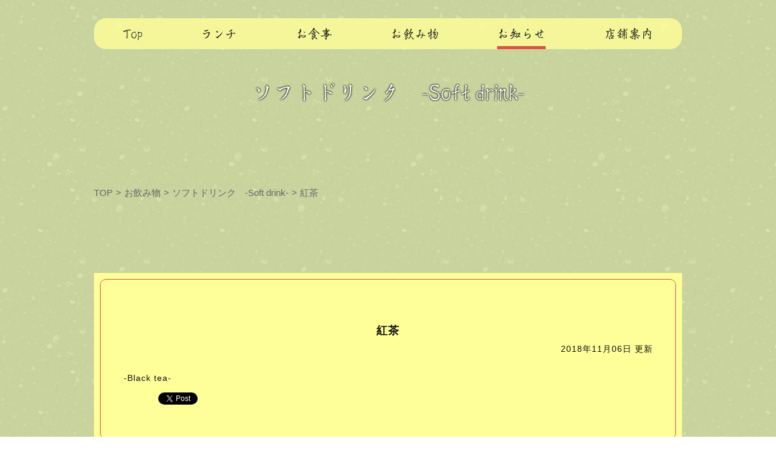

--- FILE ---
content_type: text/html; charset=UTF-8
request_url: https://shamoji.jp/drink/soft/2018/11/205/
body_size: 20049
content:
<!DOCTYPE html>
<html lang="ja" class="no-js">
<head>
<meta charset="UTF-8">
<title> &raquo; 紅茶 | しゃもじ | 箱根町仙石原の和食居酒屋</title>
    <meta name="keywords" content="箱根,仙石原,居酒屋,ランチ,和食"/>
<meta name="description" content="箱根町仙石原にあるしゃもじは、こだわりの食材を使用した串焼きや和食と美味しいお酒を味わえる和食居酒屋です。ランチの定食から、夜は種類豊富なメニューとお酒をご用意しています。箱根、仙石原で美味しい和食・居酒屋をお探しの方はしゃもじまで是非おこしください。"/>
<meta name="viewport" content="width=device-width">
<script>(function(html){html.className = html.className.replace(/\bno-js\b/,'js')})(document.documentElement);</script>
<link rel='dns-prefetch' href='//s0.wp.com' />
<link rel='dns-prefetch' href='//fonts.googleapis.com' />
<link rel='dns-prefetch' href='//s.w.org' />
<link rel="alternate" type="application/rss+xml" title="しゃもじ &raquo; フィード" href="https://shamoji.jp/feed/" />
<link rel="alternate" type="application/rss+xml" title="しゃもじ &raquo; コメントフィード" href="https://shamoji.jp/comments/feed/" />
<link rel='stylesheet' id='twentyfifteen-fonts-css'  href='https://fonts.googleapis.com/css?family=Noto+Sans%3A400italic%2C700italic%2C400%2C700%7CNoto+Serif%3A400italic%2C700italic%2C400%2C700%7CInconsolata%3A400%2C700&#038;subset=latin%2Clatin-ext' type='text/css' media='all' />
<link rel='stylesheet' id='genericons-css'  href='https://shamoji.jp/wp-content/plugins/jetpack/_inc/genericons/genericons/genericons.css?ver=3.1' type='text/css' media='all' />
<link rel='stylesheet' id='twentyfifteen-style-css'  href='https://shamoji.jp/wp-content/themes/promotionblog/style.css?ver=4.9.8' type='text/css' media='all' />
<!--[if lt IE 9]>
<link rel='stylesheet' id='twentyfifteen-ie-css'  href='https://shamoji.jp/wp-content/themes/promotionblog/css/ie.css?ver=20141010' type='text/css' media='all' />
<![endif]-->
<!--[if lt IE 8]>
<link rel='stylesheet' id='twentyfifteen-ie7-css'  href='https://shamoji.jp/wp-content/themes/promotionblog/css/ie7.css?ver=20141010' type='text/css' media='all' />
<![endif]-->
<link rel='stylesheet' id='jetpack_css-css'  href='https://shamoji.jp/wp-content/plugins/jetpack/css/jetpack.css?ver=6.7' type='text/css' media='all' />
<script type='text/javascript' src='https://shamoji.jp/wp-includes/js/jquery/jquery.js?ver=1.12.4'></script>
<script type='text/javascript' src='https://shamoji.jp/wp-includes/js/jquery/jquery-migrate.min.js?ver=1.4.1'></script>
<link rel='https://api.w.org/' href='https://shamoji.jp/wp-json/' />
<link rel="EditURI" type="application/rsd+xml" title="RSD" href="https://shamoji.jp/xmlrpc.php?rsd" />
<link rel='prev' title='コーヒー' href='https://shamoji.jp/drink/soft/2018/11/203/' />
<link rel='next' title='コーラ' href='https://shamoji.jp/drink/soft/2018/11/207/' />
<link rel="canonical" href="https://shamoji.jp/drink/soft/2018/11/205/" />
<link rel='shortlink' href='https://wp.me/parrSp-3j' />
<link rel="alternate" type="application/json+oembed" href="https://shamoji.jp/wp-json/oembed/1.0/embed?url=https%3A%2F%2Fshamoji.jp%2Fdrink%2Fsoft%2F2018%2F11%2F205%2F" />
<link rel="alternate" type="text/xml+oembed" href="https://shamoji.jp/wp-json/oembed/1.0/embed?url=https%3A%2F%2Fshamoji.jp%2Fdrink%2Fsoft%2F2018%2F11%2F205%2F&#038;format=xml" />

<link rel='dns-prefetch' href='//v0.wordpress.com'/>
<style type='text/css'>img#wpstats{display:none}</style>		<style type="text/css">.recentcomments a{display:inline !important;padding:0 !important;margin:0 !important;}</style>
		<!-- BEGIN: WP Social Bookmarking Light -->
<script>(function(d, s, id) {
  var js, fjs = d.getElementsByTagName(s)[0];
  if (d.getElementById(id)) return;
  js = d.createElement(s); js.id = id;
  js.src = "//connect.facebook.net/ja_JP/sdk.js#xfbml=1&version=v2.0";
  fjs.parentNode.insertBefore(js, fjs);
}(document, 'script', 'facebook-jssdk'));</script>   
<style type="text/css">
.wp_social_bookmarking_light{
    border: 0 !important;
    padding: 10px 0 20px 0 !important;
    margin: 0 !important;
}
.wp_social_bookmarking_light div{
    float: left !important;
    border: 0 !important;
    padding: 0 !important;
    margin: 0 5px 0px 0 !important;
    min-height: 30px !important;
    line-height: 18px !important;
    text-indent: 0 !important;
}
.wp_social_bookmarking_light img{
    border: 0 !important;
    padding: 0;
    margin: 0;
    vertical-align: top !important;
}
.wp_social_bookmarking_light_clear{
    clear: both !important;
}
#fb-root{
    display: none;
}
.wsbl_twitter{
    width: 100px;
}
.wsbl_facebook_like iframe{
    max-width: none !important;
}</style>
<!-- END: WP Social Bookmarking Light -->
<!--[if lt IE 9]>
<script src="https://shamoji.jp/wp-content/themes/promotionblog/js/html5.js"></script>
<script src="http://css3-mediaqueries-js.googlecode.com/svn/trunk/css3-mediaqueries.js"></script>
<![endif]-->
<!--css-->
<link href="https://use.fontawesome.com/releases/v5.0.6/css/all.css" rel="stylesheet">

<!--lightbox-->
<link rel="stylesheet" type="text/css" href="https://shamoji.jp/wp-content/themes/promotionblog/js/lightbox/css/lightbox.css"/>
<!-- bxSlider CSS file -->
<link href="https://shamoji.jp/wp-content/themes/promotionblog/js/bxslider/jquery.bxslider.css" rel="stylesheet"/>

<!-- ここからOGP -->
<meta property="og:type" content="blog">
<meta property="og:description" content="">
<meta property="og:title" content="紅茶">
<meta property="og:url" content="https://shamoji.jp/drink/soft/2018/11/205/">
<meta property="og:image" content="https://shamoji.jp/wp-content/themes/promotionblog/images/sns/fb_ogp.png">
<meta property="og:site_name" content="しゃもじ">
<meta property="fb:admins" content="1073741825">
<meta property="fb:app_id" content="1525808777649590">
<!-- ここまでOGP --><link rel="shortcut icon" href="https://shamoji.jp/wp-content/themes/promotionblog/favicon.ico" type="image/vnd.microsoft.icon"/>
<link rel="icon" href="https://shamoji.jp/wp-content/themes/promotionblog/favicon.ico" type="image/vnd.microsoft.icon"/>
</head>

<body class="post-template-default single single-post postid-205 single-format-standard soft">
  <div id="bg">
    <header id="header" role="banner">
        <div id="globalnaviarea_wrap" class="clear">
            <div class="site_description"><h1 class="site_description_text">しゃもじ | 箱根町仙石原の和食居酒屋</h1></div>

            <div id="navigation_fix_wrap" class="globalnaviarea_inner">
                <div class="globalnaviarea_inner">
                    <div class="globalnaviarea_box mainwrap">
                        <!--<div class="header_logo_wrap ta_pcview">
                            <div class="header_logo">
                                <a href="https://shamoji.jp"><img src="https://shamoji.jp/wp-content/themes/promotionblog/images/logo.png" alt=""></a>
                            </div>
                        </div>-->
                        <div id="site_navigation" class="site_navigation">
                            <div class="mainwrap">
                                <nav id="main_navigation" role="navigation">
                                    <div id="spmenu" class="spmenu">
                                        <div class="sp_logo">
                                            <a href="https://shamoji.jp"><img src="https://shamoji.jp/wp-content/themes/promotionblog/images/common/logo.png" alt=""></a>
                                        </div>

                                        <div class="sp_tel mr15">
                                            <a href="tel:0460-83-8380" class="sp_tel_btn"><i class="fas fa-phone"></i></a>
                                        </div>
                                        <div class="sp_map">
                                            <a href="https://goo.gl/maps/trYwNSfEPNo" target="_blank" class="sp_map_btn"><i class="fas fa-map-marker-alt"></i></a>
                                        </div>
                                        <div id="toggle">
                                            <a class="menu-trigger" href="#">
                                                <span></span>
                                                <span></span>
                                                <span></span>
                                            </a>
                                        </div>
                                    </div>
                                    <div id="menu">
                                        <ul class="menu_wrap">
                                            <li class="menu_item noneselect">
                                              <a class="menu_item_link toptext" href="https://shamoji.jp/">Top</a>
                                            </li>
                                            <li class="menu_item noneselect">
                                                <a class="menu_item_link" href="https://shamoji.jp/?cat=2"><span class="ja">ランチ</span><span class="eng">Lunch</span></a>
                                            </li>
                                            <li class="menu_item noneselect">
                                                <a class="menu_item_link" href="https://shamoji.jp/?cat=6"><span class="ja">お食事</span><span class="eng">Food</span></a>
                                            </li>
                                                                                        <li class="menu_item noneselect">
                                                <a class="menu_item_link" href="https://shamoji.jp/?cat=17"><span class="ja">お飲み物</span><span class="eng">Drink</span></a>
                                            </li>
                                                                                        <li class="selected f_item">
                                                <a class="menu_item_link" href="https://shamoji.jp/?cat=1"><span class="ja">お知らせ</span><span class="eng">News</span></a>
                                            </li>
                                            <li class="menu_item noneselect">
                                                <a class="menu_item_link" href="https://shamoji.jp/?page_id=2"><span class="ja">店舗案内</span><span class="eng">Access</span></a>
                                            </li>
                                            <li class="sp_only">
                                              <a href="https://twitter.com/shamoji_tw" target="_blank"><img src="https://shamoji.jp/wp-content/themes/promotionblog/images\common/twitter.png" alt=""></a>
                                              <a href="https://www.facebook.com/%E3%81%97%E3%82%83%E3%82%82%E3%81%98-182547469316163" target="_blank"><img src="https://shamoji.jp/wp-content/themes/promotionblog/images\common/fb.png" alt=""></a>
                                            </li>
                                        </ul>
                                  </div>
                                </nav>
                            </div>
                        </div>
                    </div>
                </div>
            </div>

            
                            <div class="pagetitlearea">
                    <div class="mainwrap">
                                                <div>
                          <h2 class="pagetitle_heading">ソフトドリンク　-Soft drink-</h2>
                          
                        </div>
                    </div><!-- .mainwrap -->
                </div>
                    </div><!-- /#globalnaviarea_wrap -->

        <div id="breadcrumb" class="clearfix"><div class="mainwrap"><ul><li><a href="https://shamoji.jp/" class="link_text">TOP</a></li><li>&gt;</li><li><a href="https://shamoji.jp/category/drink/">お飲み物</a></li><li>&gt;</li><li><a href="https://shamoji.jp/category/drink/soft/">ソフトドリンク　-Soft drink-</a></li><li>&gt;</li><li><span>紅茶</span></li></ul></div></div>
        
    </header><!-- .site-header -->

    <div id="content">
        <div id="contentbody" class="clear">
            <main id="main" class="site-main" role="main">
                <div id="main-inner">
<article id="single" class="inner_50">
	<section id="pn_post" class="mb30 mainwrap">
		
		<div class="posttxt">
		<p class="title">紅茶</p>
			<p class="day">2018年11月06日 更新</p>
			<div class="des">
				<p>-Black tea-</p>
<div class='wp_social_bookmarking_light'><div class="wsbl_hatena_button"><a href="http://b.hatena.ne.jp/entry/https://shamoji.jp/drink/soft/2018/11/205/" class="hatena-bookmark-button" data-hatena-bookmark-title="紅茶" data-hatena-bookmark-layout="simple-balloon" title="このエントリーをはてなブックマークに追加"> <img src="//b.hatena.ne.jp/images/entry-button/button-only@2x.png" alt="このエントリーをはてなブックマークに追加" width="20" height="20" style="border: none;" /></a><script type="text/javascript" src="//b.hatena.ne.jp/js/bookmark_button.js" charset="utf-8" async="async"></script></div><div class="wsbl_facebook_like"><div id="fb-root"></div><fb:like href="https://shamoji.jp/drink/soft/2018/11/205/" layout="button_count" action="like" width="100" share="false" show_faces="false" ></fb:like></div><div class="wsbl_twitter"><iframe allowtransparency="true" frameborder="0" scrolling="no" src="//platform.twitter.com/widgets/tweet_button.html?url=https%3A%2F%2Fshamoji.jp%2Fdrink%2Fsoft%2F2018%2F11%2F205%2F&amp;text=%E7%B4%85%E8%8C%B6&amp;lang=ja&amp;count=horizontal" style="width:130px; height:20px;"></iframe></div></div><br class='wp_social_bookmarking_light_clear' />			</div>
		</div>
	</section>
	<section class="single_pager mb30">
	  <div class="mainwrap">
	    <div class="left btn_2"><a href="https://shamoji.jp/drink/soft/2018/11/203/" rel="prev"><span>« next</span></a></div>
	    <div class="right btn_red"><a href="https://shamoji.jp/drink/soft/2018/11/207/" rel="next"><span>prev »</span></a></div>
	  </div>
	</section>
</article><!-- #post-## -->
</div><!-- #main-inner -->
</main><!-- #main -->
</div><!-- #contentbody -->
</div><!-- #content -->

<!-- トップへ戻るボタン -->
<div id="back_to_top">
  <a href="#header"><img src="https://shamoji.jp/wp-content/themes/promotionblog/images/common/back-to-top.png" /></a>
</div>

<footer class="footer site_footer" role="contentinfo">
  <div class="footer_wrap mainwrap">
    <div class="site_title mb30">
      <a href="https://shamoji.jp" rel="home"><img src="https://shamoji.jp/wp-content/themes/promotionblog/images/common/footer_logo.png" alt=""></a>
      <div class="sns">
        <a href="https://twitter.com/shamoji_tw" target="_blank"><img src="https://shamoji.jp/wp-content/themes/promotionblog/images\common/twitter.png" alt=""></a>
        <a href="https://www.facebook.com/%E3%81%97%E3%82%83%E3%82%82%E3%81%98-182547469316163" target="_blank"><img src="https://shamoji.jp/wp-content/themes/promotionblog/images\common/fb.png" alt=""></a>
      </div>
    </div>

    <div class="centering">
      <div class="footer_info mb30">
        <ul>
          <li>
            〒250-0631          </li>
          <li>
            神奈川県足柄下郡箱根町仙石原242<br>中六ビル1F          </li>
          <li>
            <dl>
              <dt>営業時間</dt>
              <dd>
                12:00～14:00<br>
                18:00～23:00              </dd>
            </dl>
          </li>
          <li>
            <dl>
              <dt>定休日</dt>
              <dd>
                水曜日              </dd>
            </dl>
          </li>
          <li class="caution">Tel.<a href="0460-83-8380" class="tel">
              0460-83-8380</a></li>
        </ul>
      </div>
    </div>

    <div class="centering">
      <div class="footer_info mb30">
        <ul>
          <li>
            〒250-0631          </li>
          <li>
            Nakaroku Building 1F, 242,Sengokuhara<br>
            Hakone-machi,Ashigarashimo-gun.          </li>
          <li>
            12:00～14:00(Lunch)<br>
            18:00～23:00(Dinner)</li>
          <li>Closed
            Wednesday          </li>
          <li class="caution">Tel.<a href="0460-83-8380" class="tel">
              0460-83-8380</a></li>
        </ul>
      </div>
    </div>
  </div>

  <div id="copyright">
    © <a href="https://shamoji.jp">
      shamoji.jp</a>&ensp;All&ensp;Rights&ensp;Reserved.
  </div>
</footer><!-- #footer.site_footer -->
</div>

<script type="text/javascript" src="https://shamoji.jp/wp-content/themes/promotionblog/js/rov.js"></script>
<!--smoothScroll-->
<script type="text/javascript" src="https://shamoji.jp/wp-content/themes/promotionblog/js/smoothscroll/backtotopbtn.js"></script>
<!--lightbox-->
<script type="text/javascript" src="https://shamoji.jp/wp-content/themes/promotionblog/js/lightbox/js/lightbox.js"></script>
<!-- bxSlider Javascript file -->
<script src="//ajax.googleapis.com/ajax/libs/jquery/1.8.2/jquery.min.js"></script>
<script src="https://shamoji.jp/wp-content/themes/promotionblog/js/bxslider/plugins/jquery.fitvids.js"></script>
<script src="https://shamoji.jp/wp-content/themes/promotionblog/js/bxslider/plugins/jquery.easing.1.3.js"></script>
<script src="https://shamoji.jp/wp-content/themes/promotionblog/js/bxslider/jquery.bxslider.min.js"></script>
<script src="https://shamoji.jp/wp-content/themes/promotionblog/js/ofi.min.js"></script>
<script type="text/javascript" src="https://shamoji.jp/wp-content/themes/promotionblog/js/icc-script.js"></script>
	<div style="display:none">
	</div>
<!-- BEGIN: WP Social Bookmarking Light -->
<!-- END: WP Social Bookmarking Light -->
<script type='text/javascript' src='https://s0.wp.com/wp-content/js/devicepx-jetpack.js?ver=202604'></script>
<script type='text/javascript' src='https://shamoji.jp/wp-content/themes/promotionblog/js/skip-link-focus-fix.js?ver=20141010'></script>
<script type='text/javascript'>
/* <![CDATA[ */
var screenReaderText = {"expand":"<span class=\"screen-reader-text\">\u30b5\u30d6\u30e1\u30cb\u30e5\u30fc\u3092\u5c55\u958b<\/span>","collapse":"<span class=\"screen-reader-text\">\u30b5\u30d6\u30e1\u30cb\u30e5\u30fc\u3092\u9589\u3058\u308b<\/span>"};
/* ]]> */
</script>
<script type='text/javascript' src='https://shamoji.jp/wp-content/themes/promotionblog/js/functions.js?ver=20150330'></script>
<script type='text/javascript' src='https://shamoji.jp/wp-includes/js/wp-embed.min.js?ver=4.9.8'></script>
<script type='text/javascript' src='https://stats.wp.com/e-202604.js' async='async' defer='defer'></script>
<script type='text/javascript'>
	_stq = window._stq || [];
	_stq.push([ 'view', {v:'ext',j:'1:6.7',blog:'154305377',post:'205',tz:'9',srv:'shamoji.jp'} ]);
	_stq.push([ 'clickTrackerInit', '154305377', '205' ]);
</script>
<script>
  (function(d) {
    var config = {
        kitId: 'ypc5trn',
        scriptTimeout: 3000,
        async: true
      },
      h = d.documentElement,
      t = setTimeout(function() {
        h.className = h.className.replace(/\bwf-loading\b/g, "") + " wf-inactive";
      }, config.scriptTimeout),
      tk = d.createElement("script"),
      f = false,
      s = d.getElementsByTagName("script")[0],
      a;
    h.className += " wf-loading";
    tk.src = 'https://use.typekit.net/' + config.kitId + '.js';
    tk.async = true;
    tk.onload = tk.onreadystatechange = function() {
      a = this.readyState;
      if (f || a && a != "complete" && a != "loaded") return;
      f = true;
      clearTimeout(t);
      try {
        Typekit.load(config)
      } catch (e) {}
    };
    s.parentNode.insertBefore(tk, s)
  })(document);

</script>
</body>

</html>


--- FILE ---
content_type: text/css
request_url: https://shamoji.jp/wp-content/themes/promotionblog/style.css?ver=4.9.8
body_size: 72173
content:
@charset "UTF-8";
/*
Theme Name: shamoji
Version: 1.0.0
Author: ICC Co.Ltd.
License: ICC Co.Ltd.
*/
/* --------------------------------------------------------------
// Reset
// @font-face
// framework && common
//// site_title site_tel
//// common
// col f_size
// back_to_top
// breadcrumb
// Pager
// single_pager
// post_style
// contact_form
// Base Styles
-------------------------------------------------------------- */
/* -- Reset --
--------------------------------------------------------------　*/
html,
body,
div,
span,
applet,
object,
iframe,
h1,
h2,
h3,
h4,
h5,
h6,
p,
blockquote,
pre,
a,
abbr,
acronym,
address,
cite,
code,
del,
dfn,
ins,
kbd,
q,
s,
samp,
strike,
sub,
sup,
tt,
var,
dl,
dt,
dd,
ol,
ul,
li,
fieldset,
form,
label,
legend,
table,
caption,
tbody,
tfoot,
thead,
tr,
th,
td,
figure {
  border: 0;
  font-style: inherit;
  font-weight: inherit;
  margin: 0;
  outline: 0;
  padding: 0;
  vertical-align: baseline;
}

* {
  box-sizing: border-box;
}

*:before, *:after {
  box-sizing: inherit;
}

article,
aside,
details,
figcaption,
figure,
footer,
header,
main,
nav,
section {
  display: block;
}

ol,
ul,
li {
  list-style-type: none;
}

table {
  width: 100%;
  border-collapse: collapse;
  border-spacing: 0;
}

table caption,
table th,
table td {
  font-weight: normal;
  text-align: left;
}

/* -- @font-face --
--------------------------------------------------------------　*/
@font-face {
  font-family: 'icomoon';
  src: url("fonts/icomoon.eot?tzkoro");
  src: url("fonts/icomoon.eot?tzkoro#iefix") format("embedded-opentype"), url("fonts/icomoon.ttf?tzkoro") format("truetype"), url("fonts/icomoon.woff?tzkoro") format("woff"), url("fonts/icomoon.svg?tzkoro#icomoon") format("svg");
  font-weight: normal;
  font-style: normal;
}

[class^="icon-"],
[class*=" icon-"] {
  /* use !important to prevent issues with browser extensions that change fonts */
  font-family: 'icomoon' !important;
  speak: none;
  font-style: normal;
  font-weight: normal;
  font-variant: normal;
  text-transform: none;
  line-height: 1;
  /* Better Font Rendering =========== */
  -webkit-font-smoothing: antialiased;
  -moz-osx-font-smoothing: grayscale;
}

.icon-facebook:before {
  content: "\e849";
}

.icon-twitter:before {
  content: "\e84d";
}

.icon-phone:before {
  content: "\e81b";
}

.icon-mail2:before {
  content: "\e844";
}

/*
@font-face {
  font-family: 'cinecaption';
  src: url('fonts/cinecaption227.ttf') format("truetype"),
  url('fonts/cinecaption227.eot') format("embedded-opentype"),
  url('fonts/cinecaption227.woff') format("woff");
  font-weight: normal;
  font-style: normal;
}
*/
/* -- framework && common --
--------------------------------------------------------------　*/
/* framework ---------------------------------*/
@-webkit-keyframes page_open {
  from {
    opacity: 0;
  }
  to {
    opacity: 1;
  }
}
@keyframes page_open {
  from {
    opacity: 0;
  }
  to {
    opacity: 1;
  }
}

html {
  font-size: 62.5%;
  opacity: 0;
  -webkit-animation: page_open 1.5s linear forwards;
          animation: page_open 1.5s linear forwards;
}

html,
body {
  height: 100%;
}

body {
  font-family: 'メイリオ', Meiryo, 'Avenir', 'Helvetica Neue', 'Helvetica', 'Arial', 'Hiragino Sans', 'ヒラギノ角ゴシック', YuGothic, 'Yu Gothic', 'ＭＳ Ｐゴシック', 'MS PGothic';
  font-weight: 400;
  color: #111;
  line-height: 1;
  background: url("images/common/bg.jpg");
}

h2,
h3,
h4,
h5,
h6 {
  line-height: 1.3;
}

#main {
  line-height: 1.7;
  letter-spacing: 1px;
}

header,
#site_navigation,
#mainvisualarea,
#breadcrumb,
#pagetitlearea,
#content,
footer {
  width: 100%;
}

#header {
  position: relative;
  z-index: 5;
}

@media screen and (min-width: 768px) {
  .pc_br {
    display: block;
  }
}

.sp_br {
  display: block;
}

@media screen and (min-width: 768px) {
  .sp_br {
    display: none;
  }
}

p {
  font-size: 14px;
  font-size: 1.4rem;
  line-height: 2;
}

@media screen and (min-width: 768px) {
  p {
    font-size: 14px;
    font-size: 1.4rem;
  }
}

h2 {
  font-size: 25px;
  font-size: 2.5rem;
  margin-bottom: 1.5em;
  text-align: center;
}

@media screen and (min-width: 768px) {
  h2 {
    font-size: 35px;
    font-size: 3.5rem;
  }
}

.centering {
  text-align: center;
}

.centering h3, .centering h4 {
  position: relative;
  display: inline-block;
  font-size: 22px;
  font-size: 2.2rem;
  color: #111;
  padding-bottom: 1em;
  margin-bottom: 1em;
}

@media screen and (min-width: 768px) {
  .centering h3, .centering h4 {
    font-size: 30px;
    font-size: 3rem;
  }
}

.centering h3.t_deco, .centering h4.t_deco {
  padding-bottom: 0.25em;
}

.centering h3.t_deco:after, .centering h4.t_deco:after {
  position: absolute;
  right: 50%;
  bottom: 0;
  -webkit-transform: translate3d(50%, 0, 0);
          transform: translate3d(50%, 0, 0);
  display: block;
  content: "";
  width: 250px;
  height: 19px;
  margin: auto;
  background: url(images/common/line_icon.png) center/contain no-repeat;
  pointer-events: none;
}

@media screen and (min-width: 768px) {
  .centering h3.t_deco:after, .centering h4.t_deco:after {
    width: 337px;
  }
}

.centering h4 {
  font-size: 18px;
  font-size: 1.8rem;
  color: #111;
  margin-bottom: 1em;
}

@media screen and (min-width: 768px) {
  .centering h4 {
    font-size: 20px;
    font-size: 2rem;
  }
}

.centering h4.top_policy_h4 {
  padding-bottom: 0;
  color: #e24e42;
}

img.circle {
  border-radius: 50%;
  border: 5px solid #feff99;
}

@media screen and (min-width: 768px) {
  img.circle {
    border: 10px solid #feff99;
  }
}

.spl {
  line-height: 1.4;
  margin-bottom: 3em;
}

.bd {
  border: 1px solid #111;
  max-width: 700px;
  width: 80%;
  margin: auto;
  padding: 1.5em 1em;
}

.bd p {
  font-size: 12px;
  font-size: 1.2rem;
}

@media screen and (min-width: 768px) {
  .bd p {
    font-size: 12px;
    font-size: 1.2rem;
  }
}

.bd .spl_dl {
  font-size: 12px;
  font-size: 1.2rem;
  font-weight: bold;
  margin-bottom: 0 !important;
}

@media screen and (min-width: 768px) {
  .bd .spl_dl {
    font-size: 12px;
    font-size: 1.2rem;
  }
}

h2, .centering h3.mincho1, .centering h4.mincho1, .centering h4.top_policy_h4, .pagetitlearea .mainwrap .pagetitle_heading + p, h3.not_toppage_title, #main_navigation #menu li, .top_greeting .description_area .top_ttl {
  font-family: ro-shino-std, serif;
  font-weight: 400;
  font-style: normal;
}

a.link_image span, .footer_info li, .top_menu ul li a p, #normal .lunch_wrap .post_item .post_txt .post_title {
  font-family: a-otf-ryumin-pr6n, serif;
  font-weight: 300;
  font-style: normal;
}

@media screen and (min-width: 768px) {
  a.link_text:hover {
    text-decoration: underline;
  }
}

a.link_text:active {
  text-decoration: underline;
}

.btn_1 {
  width: 180px;
  margin: auto;
  text-align: center;
  overflow: hidden;
}

.btn_1.bg_gray {
  background: rgba(255, 255, 255, 0.2);
}

.btn_1 a {
  display: -webkit-flex;
  display: -ms-flexbox;
  display: flex;
  -webkit-justify-content: center;
      -ms-flex-pack: center;
          justify-content: center;
  background: #fff;
  border-radius: 5px;
  -webkit-align-items: center;
      -ms-flex-align: center;
          align-items: center;
  position: relative;
  font-size: 14px;
  font-size: 1.4rem;
  padding: .3em 0;
  color: #e24e42;
  transition: all 1s;
  overflow: hidden;
  border: 1px solid #e24e42;
}

@media screen and (min-width: 768px) {
  .btn_1 a {
    font-size: 14px;
    font-size: 1.4rem;
  }
}

.btn_1 a span {
  position: relative;
  z-index: 2;
}

.btn_1 a:before {
  display: block;
  content: "";
  position: absolute;
  top: 0;
  left: 0;
  -webkit-transform: scale(0) rotate(0);
      -ms-transform: scale(0) rotate(0);
          transform: scale(0) rotate(0);
  width: 100%;
  height: 100%;
  background: #e24e42;
  transition: all .5s;
}

@media screen and (min-width: 768px) {
  .btn_1 a:hover {
    color: #fff;
  }
  .btn_1 a:hover:before {
    -webkit-transform: scale(1.1) rotate(720deg);
        -ms-transform: scale(1.1) rotate(720deg);
            transform: scale(1.1) rotate(720deg);
  }
}

.btn_2 a {
  position: relative;
  font-size: 12px;
  font-size: 1.2rem;
  color: #fff;
  background: #e24e42;
  border: 2px solid #e24e42;
  line-height: 1;
  display: inline-block;
  padding: 0.25em 1em .25em;
  position: relative;
  z-index: 2;
  overflow: hidden;
  transition: all 1s;
}

@media screen and (min-width: 768px) {
  .btn_2 a {
    font-size: 14px;
    font-size: 1.4rem;
  }
}

.btn_2 a span {
  position: relative;
  z-index: 2;
}

.btn_2 a:before {
  position: absolute;
  display: block;
  content: "";
  top: 0;
  left: 0;
  width: 100%;
  height: 100%;
  background: #fff;
  -webkit-transform: scale(0) rotate(0deg);
      -ms-transform: scale(0) rotate(0deg);
          transform: scale(0) rotate(0deg);
  transition: all .5s;
}

@media screen and (min-width: 768px) {
  .btn_2 a:hover {
    color: #e24e42;
  }
  .btn_2 a:hover:before {
    -webkit-transform: scale(1.1) rotate(720deg);
        -ms-transform: scale(1.1) rotate(720deg);
            transform: scale(1.1) rotate(720deg);
  }
}

.btn_2.w180 {
  text-align: center;
}

.btn_2.w180 a {
  display: inline-block;
  padding: 1em 3em;
  margin: auto;
  text-align: center;
}

a {
  color: #111;
}

a.tel {
  color: #111;
}

@media screen and (min-width: 768px) {
  a.tel {
    pointer-events: none;
  }
}

@media screen and (min-width: 768px) {
  .pc_br {
    display: block;
  }
}

.sp_only {
  display: block;
}

@media screen and (min-width: 768px) {
  .sp_only {
    display: none;
  }
}

.pc_only {
  display: none;
}

@media screen and (min-width: 768px) {
  .pc_only {
    display: block;
  }
}

a {
  /*color: $color-font;*/
  text-decoration: none;
}

a:hover, a:active {
  outline: 0;
  transition: opacity .2s ease-out;
}

a img {
  border: 0;
}

a.link_image {
  position: relative;
  display: block;
  width: 90%;
  margin: auto;
}

@media screen and (min-width: 768px) {
  a.link_image {
    width: 100%;
  }
}

a.link_image span {
  position: absolute;
  font-size: 20px;
  font-size: 2rem;
  top: 50%;
  right: 50%;
  color: #fff;
  -webkit-backface-visibility: hidden;
          backface-visibility: hidden;
  -webkit-transform: translate3d(50%, 150%, 0);
          transform: translate3d(50%, 150%, 0);
  transition: all .5s linear;
  opacity: 0;
  z-index: 1;
}

@media screen and (min-width: 768px) {
  a.link_image span {
    font-size: 20px;
    font-size: 2rem;
  }
}

a.link_image img {
  width: 100%;
}

a.link_image:after {
  position: absolute;
  display: block;
  content: "";
  width: 100%;
  height: 100%;
  top: 0;
  transition: background 0.25s linear;
}

@media screen and (min-width: 768px) {
  a.link_image:hover:after {
    background: rgba(0, 0, 0, 0.7);
  }
  a.link_image:hover span {
    -webkit-transform: translate3d(50%, -50%, 0);
            transform: translate3d(50%, -50%, 0);
    opacity: 1;
  }
}

a.link_text {
  transition: all 0.2s linear;
}

@media screen and (min-width: 768px) {
  a.link_text:hover {
    opacity: 0.7;
  }
}

img {
  border: 0;
  max-width: 100%;
  height: auto;
  vertical-align: bottom;
}

.mainwrap {
  margin: 0 auto;
}

@media screen and (max-width: 980px) {
  .mainwrap {
    max-width: 98%;
  }
}

@media screen and (min-width: 981px) {
  .mainwrap {
    max-width: 970px;
  }
}

@media screen and (max-width: 767px) {
  .mainwrap.mw_max {
    max-width: 100%;
    margin: 0 0;
  }
}

.inner_10 {
  padding: 10px;
}

@media screen and (min-width: 768px) {
  /*    #main{
     width: 72.5%;
     float: right;
   }
   #sidebar{
     width: 24.5%;
     float: left;
   } */
  .content_inner {
    padding: 20px;
  }
  .inner_50 {
    padding: 50px 0;
  }
}

span.bang {
  font-family: serif;
}

/* common ---------------------------------*/
.login-action-login {
  background: url("images/common/bg.jpg");
}

h1 a {
  width: 300px !important;
  height: 100px !important;
  background: url("login.png") 50% 50%/100% no-repeat !important;
}

body:not(.home) #content {
  overflow: hidden;
}

.clear:after {
  display: block;
  content: "";
  clear: both;
  overflow: hidden;
}

.break_word {
  word-wrap: break-word !important;
}

.mr15 {
  margin-right: 15px !important;
}

.mb5 {
  margin-bottom: 5px !important;
}

.mb7 {
  margin-bottom: 7px !important;
}

.mb10 {
  margin-bottom: 10px !important;
}

.mb15 {
  margin-bottom: 15px !important;
}

.mb20 {
  margin-bottom: 20px !important;
}

.mb30 {
  margin-bottom: 30px !important;
}

.mb50 {
  margin-bottom: 50px !important;
}

.mb60 {
  margin-bottom: 60px !important;
}

.mb120 {
  margin-bottom: 120px !important;
}

/* switch */
.switch {
  visibility: hidden;
}

.nopost {
  font-size: 14px;
}

@media screen and (max-width: 767px) {
  .spview,
  .sp_taview,
  .sp_pcview {
    display: block !important;
  }
  .taview,
  .ta_pcview,
  .pcview {
    display: none !important;
  }
}

@media screen and (min-width: 768px) and (max-width: 980px) {
  .sp_taview,
  .taview,
  .ta_pcview {
    display: block !important;
  }
  .spview,
  .sp_pcview,
  .pcview {
    display: none !important;
  }
}

@media screen and (min-width: 981px) {
  .sp_pcview,
  .ta_pcview,
  .pcview {
    display: block !important;
  }
  .spview,
  .sp_taview,
  .taview {
    display: none !important;
  }
}

@media screen and (min-width: 768px) {
  .leftdir {
    float: left;
  }
  .rightdir {
    float: right;
  }
}

/* -- original common --
--------------------------------------------------------------　*/
strong,
b,
.bold {
  font-weight: bold;
}

small,
.small {
  font-size: 14px;
}

.img img {
  width: 100%;
}

.bg_w {
  background: #fff;
}

.bg_g {
  background: #666666;
}

.text_center {
  text-align: center;
}

.text_left {
  text-align: left;
}

.text_right {
  text-align: right;
}

.text_underline {
  text-decoration: underline;
}

.text_bold {
  font-weight: 700;
}

.text_red {
  color: #f00;
}

.text_orange {
  color: #ff931e;
}

/* -- col f_size --
--------------------------------------------------------------　*/
@media screen and (max-width: 767px) {
  .col2_wrap .col2_item,
  .col3_wrap .col3_item,
  .col4_wrap .col4_item {
    margin-bottom: 15px;
  }
  .col2_wrap .col2_item a,
  .col3_wrap .col3_item a,
  .col4_wrap .col4_item a {
    display: block;
  }
  .col2_wrap .col2_item:nth-child(2n), .col2_wrap .col2_item:last-child {
    margin-right: 0;
  }
  .col3_wrap .col3_item:nth-child(3n), .col3_wrap .col3_item:last-child {
    margin-right: 0;
  }
  .col4_wrap .col4_item:nth-child(4n),
  .col5_wrap.col5_item:nth-child(5n) {
    margin-right: 0;
  }
  .f_size55 .leftdir,
  .f_size55 .rightdir,
  .f_size64 .leftdir,
  .f_size64 .rightdir,
  .f_size46 .leftdir,
  .f_size46 .rightdir,
  .f_size73 .leftdir,
  .f_size73 .rightdir,
  .f_size37 .leftdir,
  .f_size37 .rightdir,
  .f_size82 .leftdir,
  .f_size82 .rightdir,
  .f_size28 .leftdir,
  .f_size28 .rightdir,
  .f_size91 .leftdir,
  .f_size91 .rightdir,
  .f_size19 .leftdir,
  .f_size19 .rightdir {
    float: none;
    width: auto;
    margin-bottom: 30px;
  }
}

@media screen and (min-width: 768px) {
  /* col2_wrap */
  .col2_wrap:after {
    display: block;
    content: "";
    clear: both;
    overflow: hidden;
  }
  .col2_wrap .col2_item {
    width: 49%;
    float: left;
    margin-right: 2%;
  }
  .col2_wrap .col2_item:nth-child(2n) {
    float: right;
    margin-right: 0;
  }
  /* col3_wrap */
  .col3_wrap:after {
    display: block;
    content: "";
    clear: both;
    overflow: hidden;
  }
  .col3_item {
    float: left;
    width: 32%;
    margin-right: 2%;
  }
  .col3_item:nth-child(3n) {
    margin-right: 0;
  }
  .col3_item:nth-child(3n+1) {
    clear: left;
  }
  /* col4_item */
  .col4_wrap:after {
    display: block;
    content: "";
    clear: both;
    overflow: hidden;
  }
  .col4_wrap .col4_item {
    width: 23.5%;
    float: left;
    margin-right: 2%;
  }
  .col4_wrap .col4_item:nth-child(4n) {
    margin-right: 0;
  }
  .col4_wrap .col4_item:nth-child(4n+1) {
    clear: left;
  }
  /* col5_item */
  .col5_wrap:after {
    display: block;
    content: "";
    clear: both;
    overflow: hidden;
  }
  .col5_wrap .col5_item {
    width: 19.2%;
    float: left;
    margin-right: 1%;
  }
  .col5_wrap .col5_item:nth-child(5n) {
    margin-right: 0;
  }
  .col5_wrap .col5_item:nth-child(5n+1) {
    clear: left;
  }
  .f_size55:after,
  .f_size64:after,
  .f_size46:after,
  .f_size73:after,
  .f_size37:after,
  .f_size82:after,
  .f_size28:after,
  .f_size91:after,
  .f_size19:after {
    display: block;
    content: "";
    clear: both;
    overflow: hidden;
  }
  .f_size55 > .leftdir {
    width: 49%;
  }
  .f_size55 > .rightdir {
    width: 49%;
  }
  .f_size64 > .leftdir {
    width: 59%;
  }
  .f_size64 > .rightdir {
    width: 39%;
  }
  .f_size46 > .leftdir {
    width: 39%;
  }
  .f_size46 > .rightdir {
    width: 59%;
  }
  .f_size73 > .leftdir {
    width: 69%;
  }
  .f_size73 > .rightdir {
    width: 29%;
  }
  .f_size37 > .leftdir {
    width: 29%;
  }
  .f_size37 > .rightdir {
    width: 69%;
  }
  .f_size82 > .leftdir {
    width: 79%;
  }
  .f_size82 > .rightdir {
    width: 19%;
  }
  .f_size28 > .leftdir {
    width: 19%;
  }
  .f_size28 > .rightdir {
    width: 79%;
  }
  .f_size91 > .leftdir {
    width: 89%;
  }
  .f_size91 > .rightdir {
    width: 9%;
  }
  .f_size19 > .leftdir {
    width: 9%;
  }
  .f_size19 > .rightdir {
    width: 89%;
  }
}

/* -- back_to_top --
--------------------------------------------------------------　*/
#back_to_top {
  position: fixed;
  z-index: 9999;
  right: 5px;
  bottom: 5px;
  width: 45px;
}

@media screen and (min-width: 768px) and (max-width: 980px) {
  #back_to_top {
    right: 45px;
    bottom: 45px;
  }
}

@media screen and (min-width: 981px) {
  #back_to_top {
    right: 60px;
    bottom: 90px;
  }
}

/* -- breadcrumb --
--------------------------------------------------------------　*/
#breadcrumb {
  margin-bottom: 3em;
}

@media screen and (min-width: 768px) {
  #breadcrumb {
    margin-bottom: 7em;
  }
}

#breadcrumb ul {
  overflow: hidden;
  max-width: 970px;
  margin: 0 auto;
  font-size: 12px;
  font-size: 1.2rem;
}

@media screen and (min-width: 768px) {
  #breadcrumb ul {
    font-size: 15px;
    font-size: 1.5rem;
  }
}

#breadcrumb li {
  float: left;
  padding: 5px 5px 5px 0;
  color: #666666;
}

#breadcrumb a {
  display: block;
  color: #666666;
}

/* Pager --
--------------------------------------------------------------　*/
#Pager {
  text-align: right;
}

.pagination {
  display: inline-block;
  overflow: hidden;
  clear: both;
  position: relative;
  padding: 20px 0;
  font-size: 14px;
  font-size: 1.4rem;
}

@media screen and (min-width: 768px) {
  .pagination {
    font-size: 14px;
    font-size: 1.4rem;
  }
}

.pagination span {
  display: block;
  float: left;
  margin: 2px 5px 2px 0;
  padding: 6px;
  text-decoration: none;
  width: auto;
  color: #111;
}

.pagination a {
  display: block;
  float: left;
  margin: 2px 5px 2px 0;
  padding: 6px;
  font-weight: bold;
  text-decoration: none;
  color: #e24e42;
  text-align: center;
  transition: all 0.2s linear;
}

.pagination a:active {
  opacity: 0.7;
}

@media screen and (min-width: 768px) {
  .pagination a:hover {
    opacity: 0.7;
  }
}

.pagination .current {
  color: #111;
  padding: 6px;
  text-align: center;
  border-radius: 50%;
}

/* single_pager --
--------------------------------------------------------------　*/
.single_pager {
  clear: both;
  overflow: hidden;
  margin-bottom: 30px;
  /*a{
    display: inline-block;
    padding: 5px 15px;
    border: 1px solid $color-theme;
    background: $color-theme;
    color: $color-w;
    transition: all .3s;
  }
  a:hover {
    border: 1px solid $color-theme;
    background: $color-w;
    color: $color-theme;
    opacity: 1;
  }*/
}

.single_pager .left,
.single_pager .right {
  display: inline-block;
}

.single_pager .left {
  float: left;
}

.single_pager .right {
  float: right;
  text-align: right;
}

.single_pager .btn_red:empty {
  border: none;
}

/* ------------------------------------------------------------------------- *
*  Base Styles
/* ------------------------------------------------------------------------- */
.single .entry_content {
  /*  base : img
  /* ------------------------------------ */
  /*  base : clear
  /* ------------------------------------ */
}

.single .entry_content p {
  display: block;
  margin: 1em 0;
}

.single .entry_content h1,
.single .entry_content h2,
.single .entry_content h3,
.single .entry_content h4,
.single .entry_content h5,
.single .entry_content h6,
.single .entry_content ul,
.single .entry_content li,
.single .entry_content img,
.single .entry_content table,
.single .entry_content tr,
.single .entry_content th,
.single .entry_content td,
.single .entry_content dl,
.single .entry_content dt,
.single .entry_content dd {
  font-weight: normal;
  margin: 0px;
  padding: 0px;
  border: none;
  list-style-type: none;
}

.single .entry_content strong {
  font-weight: bold;
}

.single .entry_content em {
  font-style: italic;
}

.single .entry_content blockquote {
  display: block;
  -webkit-margin-before: 1em;
  -webkit-margin-after: 1em;
  -webkit-margin-start: 40px;
  -webkit-margin-end: 40px;
}

.single .entry_content .aligncenter {
  display: block;
  margin: 0 auto;
}

.single .entry_content .alignright {
  float: right;
}

.single .entry_content .alignleft {
  float: left;
}

.single .entry_content img[class*="wp-image-"],
.single .entry_content img[class*="attachment-"] {
  max-width: 100%;
  height: auto;
}

.single .entry_content .clearfix {
  overflow: hidden;
  zoom: 1;
}

.single .entry_content .clearfix:after {
  content: ".";
  display: block;
  clear: both;
  height: 0;
  visibility: hidden;
}

/*  title : wrap
  /* ------------------------------------ */
@media screen and (min-width: 768px) {
  .title.nowrap {
    overflow: hidden;
    white-space: nowrap;
    text-overflow: ellipsis;
    -webkit-text-overflow: ellipsis;
    -o-text-overflow: ellipsis;
  }
}

@media screen and (min-width: 768px) {
  .sp_only {
    display: none;
  }
}

/* original common --
--------------------------------------------------------------ã€€*/
.link_btn {
  display: block;
  margin: auto;
  padding: 5px 15px;
  border-radius: 10px;
  border: 1px solid #feff99;
  background: #feff99;
}

.link_btn:hover {
  opacity: 1;
  border: 1px solid #feff99;
  background: #fff;
}

.link_btn-sm {
  width: 30%;
}

.link_btn-md {
  width: 70%;
}

.page_note {
  padding: 5px;
  background: url(images/bg-1.jpg) repeat;
}

.page_note_text {
  padding: 30px 15px;
  background: #fff;
  font-size: 24px;
}

/* --------------------------------------------------------------
// original common
// page underlalayer
// category underlalayer
// single page
-------------------------------------------------------------- */
/* -- post_normal.php --
--------------------------------------------------------------　*/
.post_item:not(:nth-last-of-type(2)) {
  margin-bottom: 60px;
}

#normal.news .post_item {
  background: #feff99;
  padding: 3em;
  position: relative;
}

#normal.news .post_item:after {
  display: block;
  width: calc(100% - 2em);
  height: calc(100% - 2em);
  position: absolute;
  top: 50%;
  right: 50%;
  -webkit-transform: translate3d(50%, -50%, 0);
          transform: translate3d(50%, -50%, 0);
  border: 1px solid #e24e42;
  border-radius: 10px;
  content: "";
  pointer-events: none;
}

#normal .post_item {
  padding: 1em;
  border-radius: 10px;
}

@media screen and (min-width: 768px) {
  #normal .post_item {
    display: -webkit-flex;
    display: -ms-flexbox;
    display: flex;
    -webkit-justify-content: space-between;
        -ms-flex-pack: justify;
            justify-content: space-between;
    -webkit-align-items: stretch;
        -ms-flex-align: stretch;
            align-items: stretch;
    padding: 1em;
  }
}

#normal .post_img {
  height: auto;
  position: static;
}

@media screen and (max-width: 767px) {
  #normal .post_img {
    margin-bottom: 5px;
  }
}

@media screen and (min-width: 768px) {
  #normal .post_img {
    -webkit-flex-basis: 300px;
        -ms-flex-preferred-size: 300px;
            flex-basis: 300px;
  }
}

@media screen and (min-width: 768px) {
  #normal .post_txt {
    -webkit-flex-basis: calc(100% - 330px);
        -ms-flex-preferred-size: calc(100% - 330px);
            flex-basis: calc(100% - 330px);
    display: -webkit-flex;
    display: -ms-flexbox;
    display: flex;
    -webkit-flex-direction: column;
        -ms-flex-direction: column;
            flex-direction: column;
  }
}

#normal .post_txt:last-child {
  border: none;
}

#normal .post_day {
  font-size: 12px;
  font-size: 1.2rem;
  color: #666666;
  line-height: 1;
}

@media screen and (min-width: 768px) {
  #normal .post_day {
    font-size: 14px;
    font-size: 1.4rem;
  }
}

#normal .post_title {
  font-size: 16px;
  font-size: 1.6rem;
}

@media screen and (min-width: 768px) {
  #normal .post_title {
    font-size: 16px;
    font-size: 1.6rem;
  }
}

#normal .post_content {
  font-size: 14px;
  font-size: 1.4rem;
}

@media screen and (min-width: 768px) {
  #normal .post_content {
    font-size: 14px;
    font-size: 1.4rem;
  }
}

#normal .post_link {
  display: inline-block;
  text-align: right;
  font-size: 14px;
  font-size: 1.4rem;
  line-height: 1;
  margin: auto 0 0 auto;
}

@media screen and (min-width: 768px) {
  #normal .post_link {
    font-size: 14px;
    font-size: 1.4rem;
  }
}

#normal .post_link.btn_1 {
  width: auto;
}

#normal .post_link.btn_1 a {
  display: block;
  padding: 0.3em 2em;
}

@media screen and (min-width: 768px) {
  #normal .post_link.btn_1 a {
    display: inline-block;
  }
}

/* single page --
--------------------------------------------------------------　*/
#single #pn_post .title {
  /*background-color: $color-theme;*/
  color: #111;
  font-size: 16px;
  font-size: 1.6rem;
  line-height: 1.2;
  padding: 5px 10px;
  font-weight: bold;
  text-align: center;
}

@media screen and (min-width: 768px) {
  #single #pn_post .title {
    font-size: 18px;
    font-size: 1.8rem;
  }
}

#single #pn_post .posttxt {
  padding: 4em 2em 3em;
  background: #feff99;
  position: relative;
}

#single #pn_post .posttxt:after {
  display: block;
  width: calc(100% - 2em);
  height: calc(100% - 2em);
  position: absolute;
  top: 50%;
  right: 50%;
  -webkit-transform: translate3d(50%, -50%, 0);
          transform: translate3d(50%, -50%, 0);
  border: 1px solid #e24e42;
  border-radius: 10px;
  content: "";
  pointer-events: none;
}

@media screen and (min-width: 768px) {
  #single #pn_post .posttxt {
    margin: auto;
    padding: 8em 5% 5em;
  }
}

#single #pn_post .posttxt .day {
  color: #111;
  text-align: right;
  font-size: 12px;
  font-size: 1.2rem;
  margin-bottom: 20px;
}

@media screen and (min-width: 768px) {
  #single #pn_post .posttxt .day {
    font-size: 14px;
    font-size: 1.4rem;
  }
}

#single #pn_post .posttxt .des p {
  font-size: 14px;
  font-size: 1.4rem;
}

@media screen and (min-width: 768px) {
  #single #pn_post .posttxt .des p {
    font-size: 14px;
    font-size: 1.4rem;
  }
}

/* -- header --
--------------------------------------------------------------　*/
.pagetop_des {
  color: #fff;
  font-size: 10px;
  font-size: 1rem;
  text-align: center;
  line-height: 1;
  padding: 0.5em 0;
}

@media screen and (min-width: 768px) {
  .pagetop_des {
    font-size: 10px;
    font-size: 1rem;
  }
}

.site_description_text {
  padding: 0;
  font-size: 10px;
  color: #fff;
  text-align: center;
  line-height: 0;
  text-indent: -9999px;
}

.fixbanner {
  position: fixed;
  bottom: 0;
  right: 0;
  z-index: 10000;
  display: block;
  font-size: 12px;
  text-align: center;
}

.fixbanner_heading {
  padding: 3px 5px;
  background: #f00;
  color: #fff;
}

.fixbanner_content {
  padding: 3px 5px;
  background: #ffe5e5;
}

/* -- mainvisualarea ---- pagetitlearea --
--------------------------------------------------------------　*/
.mainvisualarea {
  margin-top: 55px;
}

@media screen and (min-width: 768px) {
  .mainvisualarea {
    margin-top: 0;
  }
}

.lunch .pagetitlearea {
  background: url("images/pageindex/pageindex-lunch.jpg");
  background-size: cover;
}

.food .pagetitlearea {
  background: url("images/pageindex/pageindex-food.jpg");
  background-size: cover;
}

.drink .pagetitlearea {
  background: url("images/pageindex/pageindex-drink.jpg");
  background-size: cover;
}

.news .pagetitlearea {
  background: url("images/pageindex/pageindex-news.jpg");
  background-size: cover;
}

.access .pagetitlearea {
  background: url("images/pageindex/pageindex-access.jpg");
  background-size: cover;
}

.pagetitlearea {
  margin-top: 55px;
}

@media screen and (min-width: 768px) {
  .pagetitlearea {
    margin-top: 0;
  }
}

@media screen and (max-width: 767px) {
  #mainvisualarea,
  #pagetitlearea {
    margin-top: 20px;
  }
}

/*
.pagetitlearea{
  background-repeat: no-repeat;
  background-position: center;
}


.category-food .pagetitlearea{
  background-image: url("images/pageindex-1.png");
}
.category-drink .pagetitlearea{
  background-image: url("images/pageindex-2.png");
}
.category-1 .pagetitlearea{
  background-image: url("images/pageindex-3.png");
}
.page-id-2 .pagetitlearea{
  background-image: url("images/pageindex-4.png");
}*/
/* -- mainvisualarea --
--------------------------------------------------------------　*/
.mainvisualarea {
  margin-bottom: 55px;
  position: relative;
}

.mainvisualarea .catch {
  width: 100%;
  text-align: center;
  position: absolute;
  top: 50%;
  right: 50%;
  z-index: 10;
  -webkit-transform: translate3d(50%, -50%, 0);
          transform: translate3d(50%, -50%, 0);
}

.mainvisualarea .catch img {
  max-width: 250px;
}

@media screen and (min-width: 768px) {
  .mainvisualarea .catch img {
    width: auto;
    max-width: none;
  }
}

.mainvisualarea #bxslider {
  position: absolute;
  top: 0;
  left: 0;
}

.mainvisualarea #bxslider li img {
  width: 100%;
  height: 80%;
  object-fit: cover;
}

/* -- pagetitlearea --
--------------------------------------------------------------　*/
.pagetitlearea .mainwrap {
  display: -webkit-flex;
  display: -ms-flexbox;
  display: flex;
  -webkit-justify-content: center;
      -ms-flex-pack: center;
          justify-content: center;
  -webkit-align-items: center;
      -ms-flex-align: center;
          align-items: center;
  margin: 0 auto 5px;
  height: 300px;
}

@media screen and (max-width: 767px) {
  .pagetitlearea .mainwrap {
    height: 150px;
  }
}

.pagetitlearea .mainwrap .pagetitle_heading {
  font-size: 25px;
  font-size: 2.5rem;
  color: #fff;
  margin: 0;
  text-shadow: 0 0 3px #111, 0 0 3px #111;
}

@media screen and (min-width: 768px) {
  .pagetitlearea .mainwrap .pagetitle_heading {
    font-size: 35px;
    font-size: 3.5rem;
  }
}

.pagetitlearea .mainwrap .pagetitle_heading + p {
  font-size: 14px;
  font-size: 1.4rem;
  color: #fff;
  text-align: center;
  text-shadow: 0 0 1px #111, 0 0 1px #111;
}

@media screen and (min-width: 768px) {
  .pagetitlearea .mainwrap .pagetitle_heading + p {
    font-size: 18px;
    font-size: 1.8rem;
  }
}

h3.not_toppage_title {
  font-size: 20px;
  font-size: 2rem;
  color: #111;
  text-align: center;
  margin-bottom: 1em;
}

@media screen and (min-width: 768px) {
  h3.not_toppage_title {
    font-size: 24px;
    font-size: 2.4rem;
  }
}

.news h3.not_toppage_title {
  margin-bottom: 2.5em;
}

/* -- breadcrumb --
--------------------------------------------------------------　*/
/* -- page_description_area --
--------------------------------------------------------------　*/
/* -- globalnaviarea_wrap --
--------------------------------------------------------------¡¡*/
.globalnaviarea_inner {
  width: 100%;
}

.globalnaviarea_box {
  display: -webkit-flex;
  display: -ms-flexbox;
  display: flex;
  -webkit-justify-content: space-between;
      -ms-flex-pack: justify;
          justify-content: space-between;
  -webkit-align-items: center;
      -ms-flex-align: center;
          align-items: center;
  background: rgba(255, 255, 153, 0.8);
  border-radius: 20px;
}

@media screen and (min-width: 768px) {
  .globalnaviarea_box {
    position: absolute;
    width: 100%;
    top: 30px;
    left: 0;
    right: 0;
    z-index: 999;
  }
}

@media screen and (min-width: 768px) {
  .globalnaviarea.fixed {
    top: 0;
  }
}

.header_logo {
  text-align: center;
}

.header_logo_note {
  font-size: 10px;
}

.header_info {
  width: 32%;
}

.header_info_tel {
  display: -webkit-flex;
  display: -ms-flexbox;
  display: flex;
  -webkit-align-items: center;
      -ms-flex-align: center;
          align-items: center;
  margin-bottom: 10px;
  font-size: 25px;
  color: #feff99;
}

.header_contact {
  display: -webkit-flex;
  display: -ms-flexbox;
  display: flex;
  -webkit-align-items: center;
      -ms-flex-align: center;
          align-items: center;
  margin-right: 10px;
  font-size: 12px;
}

.header_contact img {
  margin: 0 5px 0 3px;
}

.header_spl {
  position: fixed;
  bottom: 0;
  width: 100%;
}

@media screen and (min-width: 768px) {
  .header_spl {
    position: static;
    width: auto;
  }
}

.header_spl p {
  line-height: 1;
  color: #fff;
  font-size: 20px;
  font-size: 2rem;
}

.header_spl p.bgw {
  color: #111;
  text-align: center;
  padding: 0.8em 0;
  font-size: 14px;
  font-size: 1.4rem;
  font-weight: bold;
  background: #fff;
}

@media screen and (min-width: 768px) {
  .header_spl p.bgw {
    font-size: 14px;
    font-size: 1.4rem;
  }
}

@media screen and (min-width: 768px) {
  .header_spl p.bgw {
    margin-bottom: 0.5em;
  }
}

@media screen and (min-width: 768px) {
  .header_spl p {
    font-size: 22px;
    font-size: 2.2rem;
  }
}

.header_spl p .tel {
  display: inline-block;
  margin-left: 1em;
  font-size: 22px;
  font-size: 2.2rem;
  color: #fff;
}

@media screen and (min-width: 768px) {
  .header_spl p .tel {
    font-size: 27px;
    font-size: 2.7rem;
  }
}

.header_spl p:not(.bgw) {
  font-weight: bold;
}

#main_navigation {
  -webkit-flex-grow: 1;
      -ms-flex-positive: 1;
          flex-grow: 1;
}

#main_navigation li {
  font-size: 16px;
  font-size: 1.6rem;
}

@media screen and (min-width: 768px) {
  #main_navigation li {
    font-size: 20px;
    font-size: 2rem;
  }
}

@media screen and (min-width: 768px) {
  #main_navigation {
    display: -webkit-flex;
    display: -ms-flexbox;
    display: flex;
    -webkit-justify-content: space-between;
        -ms-flex-pack: justify;
            justify-content: space-between;
  }
  #main_navigation #menu {
    -webkit-flex-grow: 1;
        -ms-flex-positive: 1;
            flex-grow: 1;
  }
  #main_navigation #menu li {
    line-height: 1;
    padding: 15px 0 5px;
    border-bottom: 5px solid transparent;
  }
  #main_navigation #menu li.selected, #main_navigation #menu li:hover {
    border-bottom: 5px solid #e24e42;
  }
}

@media screen and (max-width: 767px) {
  #globalnaviarea_wrap {
    /* fix menu (SP)---------------------------------*/
    /* toggle (SP)---------------------------------*/
    /* menu (SP)-----------------------------------*/
  }
  #globalnaviarea_wrap .site_navigation {
    position: fixed;
    top: 0;
    width: 100%;
    z-index: 10000;
  }
  #globalnaviarea_wrap .site_navigation .mainwrap {
    width: 100%;
    max-width: 100%;
  }
  #globalnaviarea_wrap .site_description {
    display: none;
  }
  #globalnaviarea_wrap .globalnaviarea_box {
    max-width: 100%;
  }
  #globalnaviarea_wrap .globalnaviarea_inner {
    /*height: 55px;*/
  }
  #globalnaviarea_wrap .spmenu {
    display: -webkit-flex;
    display: -ms-flexbox;
    display: flex;
    -webkit-flex-wrap: nowrap;
        -ms-flex-wrap: nowrap;
            flex-wrap: nowrap;
    -webkit-justify-content: space-between;
        -ms-flex-pack: justify;
            justify-content: space-between;
    -webkit-align-items: center;
        -ms-flex-align: center;
            align-items: center;
    width: 100%;
    height: 55px;
    background-color: #fff;
    text-align: center;
    box-shadow: 0 5px 10px rgba(0, 0, 0, 0.4);
  }
  #globalnaviarea_wrap .spmenu i {
    font-size: 20px;
    color: #a2a2a2;
  }
  #globalnaviarea_wrap .spmenu .sp_logo {
    margin-left: 10px;
    width: 90px;
  }
  #globalnaviarea_wrap .spmenu .sp_title {
    margin-left: 12px;
    @incluce fz(18, 18);
    font-weight: bold;
    color: #feff99;
  }
  #globalnaviarea_wrap .spmenu .sp_tel {
    margin-left: auto;
  }
  #globalnaviarea_wrap .spmenu .sp_map {
    margin-right: 5px;
  }
  #globalnaviarea_wrap #toggle {
    width: 40px;
    height: 40px;
    padding: 8px 5px;
    z-index: 100;
    border-radius: 5px;
    margin-right: 5px;
  }
  #globalnaviarea_wrap #toggle .menu-trigger,
  #globalnaviarea_wrap #toggle .menu-trigger span {
    display: inline-block;
    transition: all .4s;
    box-sizing: border-box;
  }
  #globalnaviarea_wrap #toggle .menu-trigger {
    position: relative;
    width: 20px;
    height: 20px;
  }
  #globalnaviarea_wrap #toggle .menu-trigger span {
    position: absolute;
    left: 0;
    width: 100%;
    height: 1px;
    background-color: #111;
    border-radius: 4px;
  }
  #globalnaviarea_wrap #toggle .menu-trigger span:nth-of-type(1) {
    top: 0;
  }
  #globalnaviarea_wrap #toggle .menu-trigger span:nth-of-type(2) {
    top: 10px;
  }
  #globalnaviarea_wrap #toggle .menu-trigger span:nth-of-type(3) {
    bottom: 0;
  }
  #globalnaviarea_wrap #toggle .menu-trigger.triggeractive span:nth-of-type(1) {
    -webkit-transform: translateY(20px) rotate(-45deg);
    -ms-transform: translateY(8px) rotate(-45deg);
        transform: translateY(8px) rotate(-45deg);
    background-color: #fff;
    height: 2px;
  }
  #globalnaviarea_wrap #toggle .menu-trigger.triggeractive span:nth-of-type(2) {
    opacity: 0;
  }
  #globalnaviarea_wrap #toggle .menu-trigger.triggeractive span:nth-of-type(3) {
    -webkit-transform: translateY(-20px) rotate(45deg);
    -ms-transform: translateY(-10px) rotate(45deg);
        transform: translateY(-10px) rotate(45deg);
    background-color: #fff;
    height: 2px;
  }
  #globalnaviarea_wrap #menu {
    display: none;
  }
  #globalnaviarea_wrap #menu.menu_open {
    display: block;
    -webkit-animation: fadein 0.5s ease-in-out forwards;
            animation: fadein 0.5s ease-in-out forwards;
  }
  @-webkit-keyframes fadein {
    0% {
      opacity: 0;
    }
    100% {
      opacity: 1;
    }
  }
  @keyframes fadein {
    0% {
      opacity: 0;
    }
    100% {
      opacity: 1;
    }
  }
  #globalnaviarea_wrap #menu.menu_open .menu_wrap {
    opacity: 1;
  }
  #globalnaviarea_wrap #menu .menu_wrap {
    position: fixed;
    top: 0;
    left: 0;
    transition: all 0.5s;
    opacity: 0;
    margin: 0 auto;
    padding: 15vh 0;
    clear: both;
    z-index: 99;
    width: 100%;
    height: 100%;
    display: -webkit-flex;
    display: -ms-flexbox;
    display: flex;
    -webkit-flex-wrap: wrap;
        -ms-flex-wrap: wrap;
            flex-wrap: wrap;
    -webkit-justify-content: space-around;
        -ms-flex-pack: distribute;
            justify-content: space-around;
    -webkit-flex-direction: column;
        -ms-flex-direction: column;
            flex-direction: column;
    background-color: rgba(202, 212, 159, 0.9);
  }
  #globalnaviarea_wrap #menu .menu_wrap.mainwrap, #globalnaviarea_wrap #menu .menu_wrap.widewrap {
    max-width: 100%;
  }
  #globalnaviarea_wrap #menu .menu_wrap li {
    text-align: center;
  }
  #globalnaviarea_wrap #menu .menu_wrap li.spsns {
    display: block;
    text-align: center;
  }
  #globalnaviarea_wrap #menu .menu_wrap li.spsns.sns {
    margin-top: 30px;
  }
  #globalnaviarea_wrap #menu .menu_wrap li.spsns ul {
    display: -webkit-flex;
    display: -ms-flexbox;
    display: flex;
    -webkit-justify-content: center;
        -ms-flex-pack: center;
            justify-content: center;
    text-align: center;
  }
  #globalnaviarea_wrap #menu .menu_wrap li.spsns ul li {
    width: 33%;
  }
  #globalnaviarea_wrap #menu .menu_wrap li.spsns ul li a {
    display: inline-block;
  }
  #globalnaviarea_wrap #menu .menu_wrap li a {
    display: -webkit-flex;
    display: -ms-flexbox;
    display: flex;
    text-align: center;
    -webkit-justify-content: center;
        -ms-flex-pack: center;
            justify-content: center;
    text-decoration: none;
    font-size: 20px;
    font-size: 2rem;
    color: #111;
    line-height: 1;
    padding: 10px 30px;
  }
}

@media screen and (max-width: 767px) and (min-width: 768px) {
  #globalnaviarea_wrap #menu .menu_wrap li a {
    font-size: 14px;
    font-size: 1.4rem;
  }
}

@media screen and (max-width: 767px) {
  #globalnaviarea_wrap #menu .menu_wrap li a span.ja {
    display: none;
  }
  #globalnaviarea_wrap #menu .menu_wrap li.selected a {
    color: #111;
    background-color: rgba(255, 255, 255, 0.8);
  }
  #globalnaviarea_wrap #menu .menu_wrap li.selected a .menuTxt1::before {
    background-image: url(images/common/arrow3.png);
  }
  #globalnaviarea_wrap #menu .menu_wrap li.sp_only {
    display: -webkit-flex;
    display: -ms-flexbox;
    display: flex;
    -webkit-justify-content: center;
        -ms-flex-pack: center;
            justify-content: center;
  }
  #globalnaviarea_wrap #menu .menu_wrap li.sp_only a {
    padding: 0 10px;
  }
  #globalnaviarea_wrap #menu .menu_wrap .child_category {
    text-indent: 2em;
  }
}

@media screen and (min-width: 768px) {
  #navigation_fix_wrap.fixed .globalnaviarea_inner {
    position: fixed;
    top: 0;
    width: 100%;
    z-index: 10000;
  }
  body:not(.home) .spmenu {
    display: block;
    width: 120px;
    position: absolute;
    top: 55px;
    right: 0;
  }
  body:not(.home) .spmenu .sp_tel, body:not(.home) .spmenu .sp_map {
    display: none;
  }
  #globalnaviarea_wrap {
    padding: 0;
    position: relative;
    opacity: 0;
    -webkit-animation: page_open 1.5s linear forwards;
            animation: page_open 1.5s linear forwards;
    /*.spmenu {
      display: block;
      width: 120px;
      position: absolute;
      top: 55px;
      right: 0;
      
      .sp_tel,.sp_map{
        display: none;
      }
      
    }*/
    /* toggle (PC,Tablet)---------------------------------*/
    /* menu (PC,Tablet)-----------------------------------*/
  }
  #globalnaviarea_wrap .site_navigation:after {
    display: block;
    content: "";
    clear: both;
    overflow: hidden;
  }
  #globalnaviarea_wrap .site_navigation > .leftdir {
    width: 25%;
  }
  #globalnaviarea_wrap .site_navigation > .rightdir {
    width: 75%;
    position: relative;
    height: 130px;
  }
  #globalnaviarea_wrap .site_navigation > .rightdir nav {
    position: absolute;
    bottom: 0;
    right: 0;
    width: 100%;
  }
  #globalnaviarea_wrap .spmenu {
    display: none;
  }
  #globalnaviarea_wrap #toggle,
  #globalnaviarea_wrap #menu li.spsns {
    display: none;
  }
  #globalnaviarea_wrap .menu_wrap {
    display: -webkit-flex;
    display: -ms-flexbox;
    display: flex;
    -webkit-flex-wrap: nowrap;
        -ms-flex-wrap: nowrap;
            flex-wrap: nowrap;
    -webkit-justify-content: space-around;
        -ms-flex-pack: distribute;
            justify-content: space-around;
    box-sizing: border-box;
  }
  #globalnaviarea_wrap .menu_item {
    display: -webkit-flex;
    display: -ms-flexbox;
    display: flex;
    -webkit-align-items: center;
        -ms-flex-align: center;
            align-items: center;
    font-size: 16px;
    font-size: 1.6rem;
  }
}

@media screen and (min-width: 768px) and (min-width: 768px) {
  #globalnaviarea_wrap .menu_item {
    font-size: 20px;
    font-size: 2rem;
  }
}

@media screen and (min-width: 768px) {
  #globalnaviarea_wrap .menu_item.selected, #globalnaviarea_wrap .menu_item:hover {
    position: relative;
    border-bottom: 5px solid #e24e42;
  }
  #globalnaviarea_wrap .menu_item_link {
    display: block;
    width: 100%;
    margin: 0 auto;
    padding-bottom: 6px;
    font-size: 16px;
    font-size: 1.6rem;
    position: relative;
  }
}

@media screen and (min-width: 768px) and (min-width: 768px) {
  #globalnaviarea_wrap .menu_item_link {
    font-size: 20px;
    font-size: 2rem;
  }
}

@media screen and (min-width: 768px) {
  #globalnaviarea_wrap .menu_item_link span {
    /*&.eng.ls{
              letter-spacing: 0;
            }*/
    transition: opacity .15s linear;
  }
  #globalnaviarea_wrap .menu_item_link span.ja {
    opacity: 1;
  }
  #globalnaviarea_wrap .menu_item_link span.eng {
    position: absolute;
    top: 0;
    left: 0;
    opacity: 0;
    letter-spacing: 0.1em;
  }
  #globalnaviarea_wrap .menu_item_link:hover .ja {
    opacity: 0;
  }
  #globalnaviarea_wrap .menu_item_link:hover .eng {
    opacity: 1;
  }
  #globalnaviarea_wrap .menu_item_icon {
    display: block;
    margin: 0 auto 5px;
  }
}

/* -- footer --
--------------------------------------------------------------*/
.footer {
  background: #ffff99;
  text-align: center;
}

@media screen and (min-width: 768px) {
  .footer {
    padding-bottom: 0;
  }
}

.footer_wrap {
  padding: 30px 0;
}

@media screen and (min-width: 768px) {
  .footer_wrap {
    display: -webkit-flex;
    display: -ms-flexbox;
    display: flex;
    -webkit-justify-content: space-between;
        -ms-flex-pack: justify;
            justify-content: space-between;
    margin: auto;
  }
}

.footer_wrap .centering {
  display: -webkit-flex;
  display: -ms-flexbox;
  display: flex;
  width: 80%;
  margin: auto;
  -webkit-justify-content: center;
      -ms-flex-pack: center;
          justify-content: center;
  -webkit-align-self: start;
      -ms-flex-item-align: start;
          align-self: start;
}

.footer_wrap .centering .footer_info {
  width: 100%;
}

@media screen and (min-width: 768px) {
  .footer_wrap .centering {
    margin: 0;
    width: calc((100% - 310px ) / 2);
  }
}

.footer_wrap .site_title {
  max-width: 200px;
  margin: auto;
}

@media screen and (min-width: 768px) {
  .footer_wrap .site_title {
    max-width: 300px;
    margin: 0;
  }
}

.footer_wrap .site_title .sns {
  width: 90%;
  margin: 3em auto 1em;
}

.footer_wrap .site_title .sns img {
  margin: 0 0.5em;
}

@media screen and (min-width: 768px) {
  .footer_wrap .site_title .sns {
    margin: 1.5em auto 0;
    text-align: left;
  }
}

.footer_info {
  text-align: left;
  display: block;
  padding: 10px 30px;
  border-radius: 10px;
}

.footer_info li {
  font-size: 13px;
  font-size: 1.3rem;
  color: #111;
  line-height: 1.7;
}

@media screen and (min-width: 768px) {
  .footer_info li {
    font-size: 14px;
    font-size: 1.4rem;
  }
}

.footer_info li.caution {
  color: #e24e42;
}

.footer_info li dl {
  display: -webkit-flex;
  display: -ms-flexbox;
  display: flex;
}

.footer_info li dl dt {
  width: 5em;
}

.footer_info .tel {
  display: inline-block;
  margin-left: 0.5em;
  color: #e24e42;
}

@media screen and (min-width: 768px) {
  .footer_info .tel {
    pointer-events: none;
  }
}

.footer_sns {
  -webkit-align-self: stretch;
      -ms-flex-item-align: stretch;
          align-self: stretch;
}

.footer_sns img {
  margin: 0 5px;
}

/* copyright ------------------------------*/
#copyright {
  padding: 5px 0 5px;
  font-size: 10px;
  font-size: 1rem;
  text-align: center;
  line-height: 1;
  background: #e24e42;
  color: #fff;
}

@media screen and (min-width: 768px) {
  #copyright {
    font-size: 14px;
    font-size: 1.4rem;
  }
}

@media screen and (min-width: 768px) {
  #copyright {
    padding: 5px 0;
  }
}

#copyright a {
  color: #fff;
  text-decoration: none;
}

/* -- framework && common --
--------------------------------------------------------------　*/
@media screen and (min-width: 768px) {
  .home #main-inner {
    overflow-x: hidden;
    padding-top: 55px;
  }
}

.section_title {
  font-size: 24px;
}

.section_title_en {
  font-size: 14px;
}

/* -- main site-main --------------------------------------　*/
.page #main-inner,
.category #main-inner {
  padding: 0 0 15px;
}

@media screen and (min-width: 768px) {
  .page #main-inner,
  .category #main-inner {
    padding: 30px 0;
  }
}

/* -- index.php --
--------------------------------------------------------------　*/
.top_greeting .description_area .top_ttl {
  position: relative;
  font-size: 16px;
  font-size: 1.6rem;
  margin-bottom: 3em;
}

@media screen and (min-width: 768px) {
  .top_greeting .description_area .top_ttl {
    font-size: 14px;
    font-size: 1.4rem;
  }
}

.top_greeting .description_area .top_ttl .centering p {
  position: relative;
  text-align: right;
  display: inline-block;
  line-height: 1.5;
}

.top_greeting .description_area .top_ttl .centering p:after {
  position: absolute;
  display: block;
  content: "";
  width: 71px;
  height: 72px;
  background: url(images/common/icon-1.png) center/cover no-repeat;
  pointer-events: none;
  z-index: -1;
  top: 40%;
  left: -20%;
  -webkit-transform: translate3d(50%, -50%, 0);
          transform: translate3d(50%, -50%, 0);
}

@media screen and (min-width: 768px) {
  .top_greeting .description_area .top_ttl .centering p {
    display: block;
    padding-top: 0;
    line-height: 2.5;
    text-align: left;
  }
  .top_greeting .description_area .top_ttl .centering p:after {
    width: 142px;
    height: 145px;
    top: 30px;
    left: -30%;
  }
}

@media screen and (min-width: 768px) {
  .top_greeting .description_area .top_ttl {
    display: -webkit-flex;
    display: -ms-flexbox;
    display: flex;
    -webkit-align-items: center;
        -ms-flex-align: center;
            align-items: center;
  }
  .top_greeting .description_area .top_ttl h2 {
    margin-bottom: 0;
  }
}

.top_greeting .description_area .top_ttl span:nth-of-type(2) {
  display: inline-block;
  padding-left: 3em;
}

@media screen and (min-width: 768px) {
  .top_greeting .description_area .top_ttl span:nth-of-type(2) {
    padding-left: 5.5em;
  }
}

.top_greeting .description_area .des_inner {
  width: 95%;
  margin: 0 auto 3em;
}

@media screen and (min-width: 768px) {
  .top_greeting .description_area .des_inner {
    margin-bottom: 0;
  }
}

.top_greeting .description_area .des_inner p {
  margin-bottom: 1em;
}

@media screen and (min-width: 768px) {
  .top_greeting .description_area {
    width: 58%;
    -webkit-flex-basis: 58%;
        -ms-flex-preferred-size: 58%;
            flex-basis: 58%;
  }
}

.top_greeting .img_area {
  position: relative;
  text-align: center;
  z-index: 0;
}

@media screen and (min-width: 768px) {
  .top_greeting .img_area:after {
    position: absolute;
    right: -37%;
    bottom: 0;
    display: block;
    content: "";
    width: 191px;
    height: 92px;
    background: url(images/common/wood.png);
    z-index: -999;
  }
}

.top_greeting .img_area img {
  box-shadow: -10px -10px 0 #fff;
  width: 60%;
}

.top_greeting .img_area img:nth-of-type(2) {
  box-shadow: 20px 20px 0 #fff;
}

.top_greeting .img_area img.pos1 {
  position: relative;
  left: -5%;
}

.top_greeting .img_area img.pos2 {
  position: relative;
  right: -5%;
  top: -20px;
  z-index: -1;
}

@media screen and (min-width: 768px) {
  .top_greeting {
    display: -webkit-flex;
    display: -ms-flexbox;
    display: flex;
  }
  .top_greeting .descritotion_area {
    display: -webkit-flex;
    display: -ms-flexbox;
    display: flex;
    width: 57%;
    -webkit-flex-basis: 57%;
        -ms-flex-preferred-size: 57%;
            flex-basis: 57%;
  }
  .top_greeting .img_area {
    width: 41%;
    -webkit-flex-basis: 41%;
        -ms-flex-preferred-size: 41%;
            flex-basis: 41%;
    margin-top: 3em;
  }
  .top_greeting .img_area img {
    box-shadow: -20px -20px 0 #fff;
    width: 90%;
    max-width: 300px;
  }
  .top_greeting .img_area img.pos1 {
    left: 0;
    right: 0;
  }
  .top_greeting .img_area img.pos2 {
    position: absolute;
    right: 0;
    top: 170px;
  }
}

.top_policy {
  padding-bottom: 6em;
}

.top_policy .top_policy_cnt {
  position: relative;
  width: 95%;
  margin: 0 auto 2em;
  position: relative;
}

.top_policy .top_policy_cnt .description_area {
  background: #fff;
  padding: 2.5em;
  margin-bottom: 2em;
}

.top_policy .top_policy_cnt .img_area {
  margin-bottom: 4em;
  text-align: center;
}

.top_policy .top_policy_cnt .img_area img {
  width: 80%;
  box-shadow: 10px 10px 0 #feff99;
}

@media screen and (min-width: 768px) {
  .top_policy .top_policy_cnt .img_area img {
    box-shadow: 20px 20px 0 #feff99;
  }
}

@media screen and (min-width: 768px) {
  .top_policy .top_policy_cnt {
    width: 100%;
    display: -webkit-flex;
    display: -ms-flexbox;
    display: flex;
    -webkit-justify-content: space-between;
        -ms-flex-pack: justify;
            justify-content: space-between;
    overflow-x: hidden;
    padding-bottom: 5em;
  }
  .top_policy .top_policy_cnt.bg_wood:before, .top_policy .top_policy_cnt.bg_wood:after {
    display: block;
    content: "";
    position: absolute;
    background-image: url(images/common/wood.png);
    background-repeat: no-repeat;
    width: 191px;
    height: 96px;
    z-index: -1;
  }
  .top_policy .top_policy_cnt.bg_wood:before {
    display: none;
  }
  .top_policy .top_policy_cnt.bg_wood:after {
    position: absolute;
    bottom: 0;
    right: 46%;
  }
  .top_policy .top_policy_cnt .description_area {
    width: 57%;
    -webkit-flex-basis: 57%;
        -ms-flex-preferred-size: 57%;
            flex-basis: 57%;
    margin: auto 0 0 0;
    padding: 6em 0;
    -webkit-flex-shrink: 0;
        -ms-flex-negative: 0;
            flex-shrink: 0;
    text-align: center;
    -webkit-align-self: center;
        -ms-flex-item-align: center;
            align-self: center;
  }
  .top_policy .top_policy_cnt .img_area {
    -webkit-flex-shrink: 0;
        -ms-flex-negative: 0;
            flex-shrink: 0;
    width: 48%;
    -webkit-flex-basis: 48%;
        -ms-flex-preferred-size: 48%;
            flex-basis: 48%;
    padding: 20px;
    margin-bottom: 3em;
  }
  .top_policy .top_policy_cnt .img_area img {
    width: 100%;
  }
  .top_policy .top_policy_cnt .img_area {
    z-index: 1;
  }
  .top_policy .top_policy_cnt.policy_a .description_area {
    -webkit-order: 1;
        -ms-flex-order: 1;
            order: 1;
    position: relative;
    right: 5%;
  }
  .top_policy .top_policy_cnt.policy_a .img_area {
    position: relative;
    left: -2.5%;
  }
  .top_policy .top_policy_cnt.policy_b .img_area {
    -webkit-order: 1;
        -ms-flex-order: 1;
            order: 1;
    position: relative;
    right: 5%;
  }
}

.top_menu {
  background: #feff99;
  padding: 5em 0 6em;
}

.top_menu h3 {
  margin-bottom: 2em;
}

.top_menu ul li {
  margin-bottom: 2em;
  text-align: center;
}

.top_menu ul li a {
  display: inline-block;
  position: relative;
}

.top_menu ul li a:after {
  display: block;
  position: absolute;
  top: 0;
  left: 0;
  content: "";
  width: 100%;
  height: 100%;
  border-radius: 50%;
  transition: all .5s linear;
}

.top_menu ul li a:active:hover:after {
  background: rgba(0, 0, 0, 0.7);
}

.top_menu ul li a:active:hover span {
  -webkit-transform: translate3d(50%, -50%, 0);
          transform: translate3d(50%, -50%, 0);
  opacity: 1;
}

@media screen and (min-width: 768px) {
  .top_menu ul li a:hover:after {
    background: rgba(0, 0, 0, 0.7);
  }
}

.top_menu ul li a p {
  position: absolute;
  top: 50%;
  right: 50%;
  -webkit-backface-visibility: hidden;
          backface-visibility: hidden;
  -webkit-transform: translate3d(50%, -50%, 0);
          transform: translate3d(50%, -50%, 0);
  font-size: 20px;
  font-size: 2rem;
  line-height: 1;
  color: #fff;
  text-shadow: 3px 3px 10px #111, -3px -3px 10px #111, 3px 3px 10px #111, -3px -3px 10px #111, 3px 3px 10px #111, -3px -3px 10px #111;
  z-index: 1;
  transition: all .5s linear;
}

@media screen and (min-width: 768px) {
  .top_menu ul li a p {
    font-size: 24px;
    font-size: 2.4rem;
  }
}

.top_menu ul li a p span {
  font-size: 0.7em;
}

.top_menu ul li a img {
  border-color: #e24e42;
}

@media screen and (min-width: 768px) {
  .top_menu ul {
    display: -webkit-flex;
    display: -ms-flexbox;
    display: flex;
    -webkit-justify-content: space-between;
        -ms-flex-pack: justify;
            justify-content: space-between;
  }
  .top_menu ul li {
    width: 32%;
    max-width: 280px;
  }
}

.news {
  overflow-x: hidden;
}

.top_news {
  padding: 5em 0 6em;
}

@media screen and (min-width: 768px) {
  .top_news .mainwrap {
    padding: 4em 0;
    position: relative;
  }
}

@media screen and (min-width: 768px) and (min-width: 768px) {
  .top_news .mainwrap:before, .top_news .mainwrap:after {
    display: block;
    content: "";
    position: absolute;
    background-image: url(images/common/wood.png);
    background-repeat: no-repeat;
    width: 191px;
    height: 96px;
    z-index: -1;
  }
  .top_news .mainwrap:before, .top_news .mainwrap:after {
    z-index: 1;
  }
  .top_news .mainwrap:before {
    left: -10%;
    bottom: 54px;
  }
  .top_news .mainwrap:after {
    top: 0;
    right: -10%;
  }
}

.top_news .mainwrap ul {
  background: #fff;
  padding: 2em;
  margin-bottom: 3em;
  border-radius: 10px;
}

@media screen and (min-width: 768px) {
  .top_news .mainwrap ul {
    padding: 4em 0;
  }
}

.top_news .mainwrap ul li {
  border-bottom: 1px dotted #999999;
  width: 90%;
  max-width: 750px;
  margin: auto;
  text-align: center;
}

@media screen and (min-width: 768px) {
  .top_news .mainwrap ul li {
    padding: 0.5em 1em;
    display: -webkit-flex;
    display: -moz-flex;
    display: -ms-flex;
    display: -o-flex;
    display: -ms-flexbox;
    display: flex;
    -webkit-align-items: center;
        -ms-flex-align: center;
            align-items: center;
    text-align: left;
  }
  .top_news .mainwrap ul li .f_item_inner {
    display: -webkit-flex;
    display: -ms-flexbox;
    display: flex;
  }
}

.top_news .mainwrap ul .post_day {
  font-size: 12px;
  font-size: 1.2rem;
  margin-right: 1em;
}

@media screen and (min-width: 768px) {
  .top_news .mainwrap ul .post_day {
    font-size: 14px;
    font-size: 1.4rem;
  }
}

.top_news .mainwrap ul .btn_2 {
  text-align: center;
  margin-left: auto;
  display: -webkit-flex;
  display: -ms-flexbox;
  display: flex;
  -webkit-align-self: center;
      -ms-flex-item-align: center;
          align-self: center;
}

.top_news .mainwrap ul:not(:last-of-type) {
  margin-bottom: 1.5em;
}

.ttl_scenery {
  display: -webkit-flex;
  display: -ms-flexbox;
  display: flex;
  -webkit-justify-content: space-around;
      -ms-flex-pack: distribute;
          justify-content: space-around;
  margin-bottom: 2em;
  position: relative;
}

@media screen and (min-width: 768px) {
  .ttl_scenery:before, .ttl_scenery:after {
    display: block;
    content: "";
    position: absolute;
    background-image: url(images/common/wood.png);
    background-repeat: no-repeat;
    width: 191px;
    height: 96px;
    z-index: -1;
  }
  .ttl_scenery:before {
    left: -9%;
    bottom: -65px;
  }
  .ttl_scenery:after {
    top: -29px;
    right: 17%;
  }
}

.ttl_scenery li {
  text-align: center;
  margin-bottom: 2em;
}

.ttl_scenery li img {
  width: 80%;
  text-align: center;
}

@media screen and (min-width: 768px) {
  .ttl_scenery {
    -webkit-justify-content: space-between;
        -ms-flex-pack: justify;
            justify-content: space-between;
    margin-bottom: 6em;
  }
}

.ttl_scenery li {
  width: 30%;
  -webkit-flex-basis: 30%;
      -ms-flex-preferred-size: 30%;
          flex-basis: 30%;
  margin-bottom: 0;
}

.ttl_scenery li img {
  width: 100%;
}

@media screen and (min-width: 768px) {
  .page_access .access_wrap {
    display: -webkit-flex;
    display: -ms-flexbox;
    display: flex;
    -webkit-justify-content: space-between;
        -ms-flex-pack: justify;
            justify-content: space-between;
    margin-bottom: 6em;
  }
}

.page_access .access_wrap p {
  line-height: 1.5;
}

.page_access .access_data {
  outline: 1px solid #e24e42;
  outline-offset: -1.5em;
  padding: 2.5em;
  background: #fff;
  margin: 0 auto 2em;
  width: 96%;
}

@media screen and (min-width: 768px) {
  .page_access .access_data {
    width: 48%;
    margin: 0;
  }
}

.page_access .access_data_wrap {
  display: -webkit-flex;
  display: -ms-flexbox;
  display: flex;
  -webkit-align-items: flex-start;
      -ms-flex-align: start;
          align-items: flex-start;
  padding: .5em;
  text-align: left;
}

@media screen and (min-width: 768px) {
  .page_access .access_data_wrap {
    padding: 1em;
  }
}

.page_access .access_data_wrap p:last-of-type {
  -webkit-flex-grow: 1;
      -ms-flex-positive: 1;
          flex-grow: 1;
}

.page_access .access_data_heading {
  width: 5em;
}

.page_access .access_map {
  width: 96%;
  margin: auto;
}

@media screen and (min-width: 768px) {
  .page_access .access_map {
    width: 100%;
    position: relative;
  }
  .page_access .access_map:before, .page_access .access_map:after {
    display: block;
    content: "";
    position: absolute;
    background-image: url(images/common/wood.png);
    background-repeat: no-repeat;
    width: 191px;
    height: 96px;
    z-index: -1;
  }
  .page_access .access_map:before {
    top: -68px;
    right: -9%;
  }
}

.page_access .access_map_heading {
  padding: 0.5em 0;
  background: #111;
  color: #fff;
  text-align: center;
  font-size: 16px;
  font-size: 1.6rem;
}

@media screen and (min-width: 768px) {
  .page_access .access_map_heading {
    font-size: 18px;
    font-size: 1.8rem;
  }
}

.page_access .access_map iframe {
  width: 100%;
  vertical-align: bottom;
  height: 300px;
}

@media screen and (min-width: 768px) {
  .page_access .access_map iframe {
    height: 400px;
  }
}

.page_access .access .link {
  text-align: center;
}

.page_access .access .link_btn2 {
  display: inline-block;
  color: #111;
  background: #feff99;
  border: 1px solid #e24e42;
  border-radius: 10px;
  padding: 5px 15px;
  margin-top: 10px;
}

@media screen and (min-width: 768px) {
  .category:not(.category-news).category-drink .post_wrap {
    background-size: auto;
  }
}

.category:not(.category-news) .ttl_scenery {
  position: relative;
  margin-bottom: 2em;
}

@media screen and (min-width: 768px) {
  .category:not(.category-news) .ttl_scenery {
    margin-bottom: 11em;
  }
  .category:not(.category-news) .ttl_scenery:before, .category:not(.category-news) .ttl_scenery:after {
    display: block;
    content: "";
    position: absolute;
    background-image: url(images/common/wood.png);
    background-repeat: no-repeat;
    width: 191px;
    height: 96px;
    z-index: -1;
  }
  .category:not(.category-news) .ttl_scenery:before {
    bottom: -25px;
    left: -10%;
  }
  .category:not(.category-news) .ttl_scenery:after {
    top: -20px;
    right: -14%;
  }
}

.category:not(.category-news) .post_wrap {
  background: #feff99;
  border-radius: 10px;
  max-width: 970px;
  width: 95%;
  margin: 0 auto 1.5em;
  padding: 4em 1em;
  position: relative;
}

.category:not(.category-news) .post_wrap:after {
  display: block;
  width: calc(100% - 2em);
  height: calc(100% - 2em);
  position: absolute;
  top: 50%;
  right: 50%;
  -webkit-transform: translate3d(50%, -50%, 0);
          transform: translate3d(50%, -50%, 0);
  border: 1px solid #e24e42;
  border-radius: 10px;
  content: "";
  pointer-events: none;
}

@media screen and (min-width: 768px) {
  .category:not(.category-news) .post_wrap {
    padding: 8em 1em 5em;
    background-size: auto;
  }
}

.category:not(.category-news) .post_wrap h4 {
  font-size: 20px;
  font-size: 2rem;
  text-align: center;
  margin-bottom: 1.5em;
  padding-bottom: 0.5em;
}

@media screen and (min-width: 768px) {
  .category:not(.category-news) .post_wrap h4 {
    font-size: 20px;
    font-size: 2rem;
  }
}

@media screen and (min-width: 768px) {
  .category:not(.category-news) .post_wrap h4 {
    margin-bottom: 2em;
  }
}

.category:not(.category-news) .post_wrap .menu_block {
  width: 90%;
  margin: 0 auto 5em;
}

.category:not(.category-news) .post_wrap .menu_block h4 span {
  display: inline-block;
  margin: 0 0.5em;
}

@media screen and (min-width: 768px) {
  .category:not(.category-news) .post_wrap .menu_block:not(:last-of-type) {
    margin-bottom: 7em;
  }
}

.category:not(.category-news) .post_wrap .menu_block dl {
  margin: 0 auto 3.5em;
  max-width: 700px;
}

.category:not(.category-news) .post_wrap .menu_block dl.drink_dl {
  max-width: 800px;
}

@media screen and (min-width: 768px) {
  .category:not(.category-news) .post_wrap .menu_block dl.drink_dl dt {
    margin-left: 2em;
  }
}

.category:not(.category-news) .post_wrap .menu_block dl.drink_dl dd {
  -webkit-flex-basis: 11em;
      -ms-flex-preferred-size: 11em;
          flex-basis: 11em;
}

.category:not(.category-news) .post_wrap .menu_block dl.drink_dl.dl_distilled div:not(:first-of-type) dd:after {
  display: block;
  content: "グラス/ボトル";
  line-height: 1;
  margin-bottom: 1em;
}

@media screen and (min-width: 768px) {
  .category:not(.category-news) .post_wrap .menu_block dl.drink_dl.dl_distilled div:not(:first-of-type) dd:after {
    display: none;
    margin-bottom: 0;
  }
}

.category:not(.category-news) .post_wrap .menu_block dl div {
  text-align: center;
}

@media screen and (min-width: 768px) {
  .category:not(.category-news) .post_wrap .menu_block dl div {
    text-align: left;
    display: -webkit-flex;
    display: -ms-flexbox;
    display: flex;
    -webkit-align-items: center;
        -ms-flex-align: center;
            align-items: center;
  }
}

.category:not(.category-news) .post_wrap .menu_block dl div dt,
.category:not(.category-news) .post_wrap .menu_block dl div dd {
  font-size: 14px;
  font-size: 1.4rem;
  line-height: 1.4;
}

@media screen and (min-width: 768px) {
  .category:not(.category-news) .post_wrap .menu_block dl div dt,
  .category:not(.category-news) .post_wrap .menu_block dl div dd {
    font-size: 16px;
    font-size: 1.6rem;
  }
}

@media screen and (min-width: 768px) {
  .category:not(.category-news) .post_wrap .menu_block dl div dt,
  .category:not(.category-news) .post_wrap .menu_block dl div dd {
    margin-bottom: 0.5em;
  }
}

.category:not(.category-news) .post_wrap .menu_block dl div dd.table_last {
  margin-left: auto;
  margin-bottom: 1.5em;
}

@media screen and (min-width: 768px) {
  .category:not(.category-news) .post_wrap .menu_block dl div dd.table_last {
    margin-bottom: 0;
    text-align: right;
  }
}

.category:not(.category-news) .caution {
  color: #f00;
  font-size: 14px;
  font-size: 1.4rem;
  display: inline-block;
  text-align: left;
  font-weight: bold;
}

@media screen and (min-width: 768px) {
  .category:not(.category-news) .caution {
    font-size: 14px;
    font-size: 1.4rem;
  }
}

.page_about {
  background: url(images/about_bg_tree.png) 50% 70% no-repeat;
  background-size: auto;
}

.page_about .about_comment {
  font-size: 16px;
  text-align: center;
}

.page_about .about_comment-big {
  font-size: 36px;
}

@media screen and (max-width: 767px) {
  .page_about .about_comment-big {
    font-size: 24px;
  }
}

.page_about .about_wrap {
  padding: 15px;
  border-radius: 15px;
  background: rgba(173, 255, 47, 0.7);
}

.page_about .about_heading {
  padding: 15px;
  border-radius: 15px;
  background: #fff;
  font-size: 24px;
}

@media screen and (max-width: 767px) {
  .page_about .about_heading {
    font-size: 20px;
  }
}

.page_about .about_content {
  padding: 15px;
  border-radius: 15px;
  background: #fff;
}

#normal .lunch_wrap .post_item {
  padding: 0;
}

@media screen and (min-width: 768px) {
  #normal .lunch_wrap .post_item {
    width: 98%;
    -webkit-align-items: center;
        -ms-flex-align: center;
            align-items: center;
    position: relative;
  }
  #normal .lunch_wrap .post_item:before, #normal .lunch_wrap .post_item:after {
    display: block;
    content: "";
    position: absolute;
    background-image: url(images/common/wood.png);
    background-repeat: no-repeat;
    width: 191px;
    height: 96px;
    z-index: -1;
  }
  #normal .lunch_wrap .post_item:first-of-type:before {
    bottom: -50px;
    left: -50px;
  }
  #normal .lunch_wrap .post_item:first-of-type:after {
    top: -50px;
    right: 0;
  }
  #normal .lunch_wrap .post_item:nth-of-type(3):before {
    display: none;
  }
  #normal .lunch_wrap .post_item:nth-of-type(3):after {
    left: -10%;
    bottom: -20px;
  }
  #normal .lunch_wrap .post_item:nth-of-type(even) {
    margin-right: auto;
  }
  #normal .lunch_wrap .post_item:nth-of-type(even) .post_img {
    -webkit-order: 1;
        -ms-flex-order: 1;
            order: 1;
    margin-left: 15px;
  }
  #normal .lunch_wrap .post_item:nth-of-type(even):before {
    display: none;
  }
  #normal .lunch_wrap .post_item:nth-of-type(even):after {
    right: -10%;
    bottom: -20px;
  }
  #normal .lunch_wrap .post_item:nth-of-type(odd) {
    margin-left: auto;
  }
  #normal .lunch_wrap .post_item:nth-of-type(odd) .post_img {
    margin-right: 15px;
  }
}

#normal .lunch_wrap .post_item .post_txt {
  background: #fff;
  -webkit-flex-grow: 1;
      -ms-flex-positive: 1;
          flex-grow: 1;
}

#normal .lunch_wrap .post_item .post_txt .post_title {
  font-size: 18px;
  font-size: 1.8rem;
  padding: 0.15em 0.5em;
  margin-bottom: 0;
  background: #feff99;
}

@media screen and (min-width: 768px) {
  #normal .lunch_wrap .post_item .post_txt .post_title {
    font-size: 20px;
    font-size: 2rem;
  }
}

@media screen and (min-width: 768px) {
  #normal .lunch_wrap .post_item .post_txt .post_title {
    padding: 0.15em 1.2em;
  }
}

#normal .lunch_wrap .post_item .post_txt .txt_inner {
  padding: 0.25em 1em;
}

#normal .lunch_wrap .post_item .post_txt .txt_inner .post_content {
  font-size: 14px;
  font-size: 1.4rem;
}

@media screen and (min-width: 768px) {
  #normal .lunch_wrap .post_item .post_txt .txt_inner .post_content {
    font-size: 16px;
    font-size: 1.6rem;
  }
}

#normal .lunch_wrap .post_item .post_txt .txt_inner .post_content img {
  display: none;
}

#normal .lunch_wrap .post_item .post_txt .txt_inner .menu_price {
  font-size: 13px;
  font-size: 1.3rem;
  font-weight: bold;
  text-align: center;
}

@media screen and (min-width: 768px) {
  #normal .lunch_wrap .post_item .post_txt .txt_inner .menu_price {
    font-size: 17px;
    font-size: 1.7rem;
  }
}

@media screen and (min-width: 768px) {
  #normal .lunch_wrap .post_item .post_txt .txt_inner {
    display: -webkit-flex;
    display: -ms-flexbox;
    display: flex;
    -webkit-flex-wrap: wrap;
        -ms-flex-wrap: wrap;
            flex-wrap: wrap;
    -webkit-align-items: center;
        -ms-flex-align: center;
            align-items: center;
    padding: 1em;
  }
  #normal .lunch_wrap .post_item .post_txt .txt_inner .post_content {
    padding: 1em;
    width: 80%;
    -webkit-flex-basis: 80%;
        -ms-flex-preferred-size: 80%;
            flex-basis: 80%;
  }
  #normal .lunch_wrap .post_item .post_txt .txt_inner .menu_price {
    width: 20%;
    -webkit-flex-basis: 20%;
        -ms-flex-preferred-size: 20%;
            flex-basis: 20%;
    text-align: center;
  }
}

#normal .lunch_wrap .post_item .post_img {
  width: 80%;
  margin: auto;
  margin-bottom: 2em;
  text-align: center;
}

@media screen and (min-width: 768px) {
  #normal .lunch_wrap .post_item .post_img {
    width: auto;
    -webkit-flex-basis: 260px;
        -ms-flex-preferred-size: 260px;
            flex-basis: 260px;
    margin: 0;
  }
}

#normal .lunch_wrap .post_item .post_img img {
  object-fit: cover;
  font-family: 'object-fit: cover;';
  -webkit-animation: opa 4.5s linear forwards;
          animation: opa 4.5s linear forwards;
}

#normal .lunch_wrap .option {
  background: #fff;
  padding: 1.5em 1em;
  border: 1px solid #e24e42;
}

@media screen and (min-width: 768px) {
  #normal .lunch_wrap .option {
    padding: 2.5em;
  }
}

#normal .lunch_wrap .option p {
  font-size: 16px;
  font-size: 1.6rem;
  color: #e24e42;
}

@media screen and (min-width: 768px) {
  #normal .lunch_wrap .option p {
    font-size: 18px;
    font-size: 1.8rem;
  }
}

/*# sourceMappingURL=style.css.map */

--- FILE ---
content_type: application/javascript
request_url: https://shamoji.jp/wp-content/themes/promotionblog/js/icc-script.js
body_size: 4856
content:
(function ($) {
    $(document).ready(function () {
        //メニュー
        $('#toggle').on('click', function () {
            $("#menu").toggleClass('menu_open');
            // $(this).toggleClass('active');
            $('.menu-trigger').toggleClass('triggeractive');
            return false;
        });

        var mql = window.matchMedia("(min-width : 768px)");
        mql.addListener(menuClose);
        menuClose(mql);

        function menuClose(mql) {
            if (mql.matches) {
                $("#menu").removeClass('menu_open');
                $('.menu-trigger').removeClass('triggeractive');
            }
        }

        //画像switch
        var $setElem = $('.switch'),
            pcName = '_pc',
            spName = '_sp',
            replaceWidth = 767;
        $setElem.each(function () {
            var $this = $(this);

            function imgSize() {
                var windowWidth = parseInt($(window).width());
                if (windowWidth >= replaceWidth) {
                    $this.attr('src', $this.attr('src').replace(spName, pcName)).css({visibility: 'visible'});
                } else if (windowWidth < replaceWidth) {
                    $this.attr('src', $this.attr('src').replace(pcName, spName)).css({visibility: 'visible'});
                }
            }

            $(window).resize(function () {
                imgSize();
            });
            imgSize();
        });

        /*ふわっと表示--------------------------------------------*/
        var w = $(window).width(),
            x = 768;
        if (w <= x) {
            showHeight = 100;
        } else {
            showHeight = 250;
        }
        $(window).on('load scroll resize', function () {
            $('.fade_item').each(function () {
                areaTop = $(this).offset().top;

                if ($(window).scrollTop() >= (areaTop + showHeight) - $(window).height()) {
                    // $(this).stop().animate({opacity: '1'}, 700, 'linear');
                    $(this).addClass('-fadein');
                } //else {
//          $(this).stop().animate({opacity:'0'},100);
//        }
            });
        });

        $(".form_tab li").click(function () {
            var index = $('.form_tab li').index(this);
            $('.form_tab li').removeClass('active');
            $(this).addClass('active');
            $('.form_wrap .formlist').removeClass('show').eq(index).addClass('show');
        });

        $(window).on('load scroll resize', function () {
            // 告知
            var scrollHeight = $(document).height();
            var scrollPosition = $(window).height() + $(window).scrollTop();
            if ((scrollHeight - scrollPosition) < 150) {
                $('.cmn_fixed_btn').fadeOut(1000);
            } else {
                $('.cmn_fixed_btn').fadeIn(1000);
            }
        });

        var EffectTime = 700;
        var DelayTime = 500;
        var $target = $('.fade_in li');
        if ($target.length) {
            $('.fade_in li').css({opacity: 0});
            $(window).on('scroll load', function () {
                var scMiddle = $(this).scrollTop() + $(this).height() / 1.5;
                var listPos = $('.fade_in').offset().top;
                if (listPos < scMiddle) {
                    $('.fade_in li').each(function (index) {
                        $(this).delay(DelayTime * index).animate({'opacity': 1}, EffectTime);
                    });
                }
            });
        }

        // bxslider(mv)---------------------------------
        $('#bxslider').bxSlider({
            mode: 'fade',
            auto: true, 
            pager: false,
            speed: 2000,
            pause: 5000,
            easing: 'linear',
            controls: false,
            adaptiveHeight: true
        });

        // globalnavi 固定
        var nav = $('#navigation_fix_wrap'),
            offset = nav.offset();
        $(window).scroll(function () {
            if ($(window).scrollTop() > offset.top) {
                nav.addClass('fixed');
            } else {
                //nav.removeClass('fixed');
            }
        });

        // gmap iframe
        $('.gmap').click(function () {
            $('.gmap iframe').css("pointer-events", "auto");
        });

    });

      //news thumb 
      var $img = $('.lunch_wrap').find('.post_img img');
      console.log($img);
  
      function trm(){
        $(window).on('load resize',function(){
          
          var $img_w = $img.outerWidth();
          $img.css({height:$img_w});
          //$('.link_image').css({height:$img_w - 20});
          
        });
      }
      trm();
  
      objectFitImages( '.ofi' );
  
      var $lunchP = $('lunch_wrap mainwrap .post_content');
    var $lunchTxt = $lunchP.html();
  console.log($lunchP);
})(jQuery);
